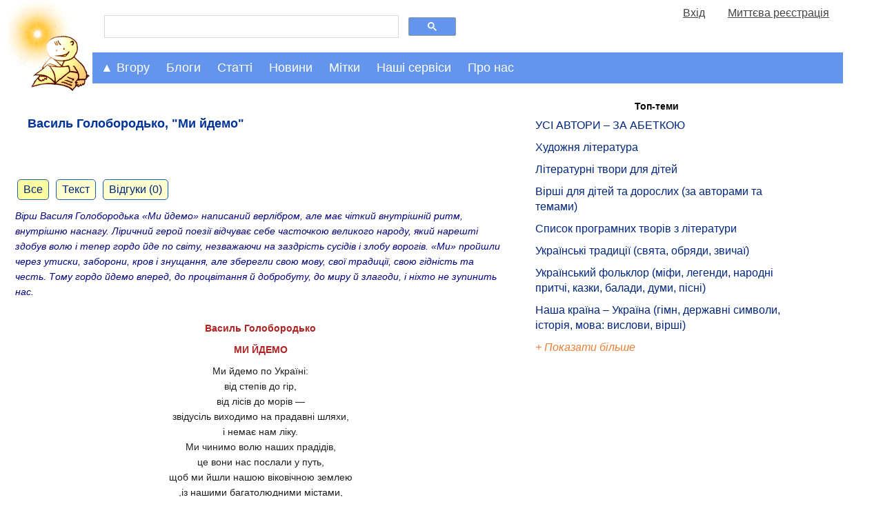

--- FILE ---
content_type: text/html; charset=UTF-8
request_url: https://mala.storinka.org/%D0%B2%D0%B0%D1%81%D0%B8%D0%BB%D1%8C-%D0%B3%D0%BE%D0%BB%D0%BE%D0%B1%D0%BE%D1%80%D0%BE%D0%B4%D1%8C%D0%BA%D0%BE-%D0%BC%D0%B8-%D0%B9%D0%B4%D0%B5%D0%BC%D0%BE.html
body_size: 17308
content:

<!doctype html>
<html>
<head>
<!-- Google tag (gtag.js) -->
<script async src="https://www.googletagmanager.com/gtag/js?id=G-KTTNVX0Y15"></script>
<script>
  window.dataLayer = window.dataLayer || [];
    function gtag(){dataLayer.push(arguments);}
      gtag('js', new Date());

        gtag('config', 'G-KTTNVX0Y15');
</script>
<title>Василь Голобородько, &quot;Ми йдемо&quot; - Мала Сторінка</title>
<meta name="viewport" content="width=device-width, initial-scale=1.0">

<meta name="description" content="Василь Голобородько, &quot;Ми йдемо&quot;">
<meta name="keywords" http-equiv="keywords" content="українська література, Василь Голобородько, Ми йдемо">
<meta property="og:image" content="https://mala.storinka.org/sysuploaded/content/bigpreview/3803.jpg"/>
<meta property="og:site_name" content="Мала Сторінка"/>
<meta property="og:title" content="Василь Голобородько, &quot;Ми йдемо&quot;" />
<meta property="og:url" content="https://mala.storinka.org/%D0%B2%D0%B0%D1%81%D0%B8%D0%BB%D1%8C-%D0%B3%D0%BE%D0%BB%D0%BE%D0%B1%D0%BE%D1%80%D0%BE%D0%B4%D1%8C%D0%BA%D0%BE-%D0%BC%D0%B8-%D0%B9%D0%B4%D0%B5%D0%BC%D0%BE.html" />
<meta property="og:type" content="website" />
<meta property="og:description" content="Вірш Василя Голобородька &laquo;Ми йдемо&raquo; написаний верлібром, але має чіткий внутрішній ритм, внутрішню наснагу. Ліричний герой поезії відчуває себе часточкою великого народу, який нарешті здобув волю і тепер гордо йде по світу, незважаючи на заздрість сусідів і злобу ворогів. &laquo;Ми&raquo; пройшли через утиски, заборони, кров і знущання, але зберегли свою мову, свої традиції, свою гідність та честь." />
<meta property="fb:admins" content="100000288596959" />
<link href="https://mala.storinka.org/css/all_v005.css" rel="stylesheet" type="text/css" media="screen" >

<link rel="alternate" hreflang="uk" href="/%D0%B2%D0%B0%D1%81%D0%B8%D0%BB%D1%8C-%D0%B3%D0%BE%D0%BB%D0%BE%D0%B1%D0%BE%D1%80%D0%BE%D0%B4%D1%8C%D0%BA%D0%BE-%D0%BC%D0%B8-%D0%B9%D0%B4%D0%B5%D0%BC%D0%BE.html" />

<script type="text/javascript">

  var _gaq = _gaq || [];
  _gaq.push(['_setAccount', 'UA-4723205-3']);
  _gaq.push(['_trackPageview']);

  (function() {
    var ga = document.createElement('script'); ga.type = 'text/javascript'; ga.async = true;
    ga.src = ('https:' == document.location.protocol ? 'https://ssl' : 'http://www') + '.google-analytics.com/ga.js';
    var s = document.getElementsByTagName('script')[0]; s.parentNode.insertBefore(ga, s);
  })();

</script>

<script type="text/javascript">
function collapse_block(idx) {
var el=document.getElementById(idx);
if(null!=el){
var style_display = document.getElementById(idx).style.display;
var disp = (style_display == 'none') ? 'block' : 'none';
var el_show=document.getElementById('show_'+idx);var el_hide=document.getElementById('hide_'+idx);
el.style.display = disp;
if(null!=el_show){el_show.style.display = (disp == 'none') ? 'block' : 'none';}
if(null!=el_hide){el_hide.style.display = (disp == 'none') ? 'none' : 'block';}
}
return false;
}
function show_block(idx) {
var el=document.getElementById(idx);
if(null!=el){
//el.style.display = 'block';
}
return false;
}
</script>
</head>
<body>
<div id="topntrwindow" class="ntrwindow_wrapper"></div>
<div id="midntrwindow" class="ntrwindow_wrapper"></div>

<script type="text/javascript">
window.google_analytics_uacct = "UA-4723205-3";
</script>


<div class="logoplustopmenu">

<div class="logo">
<a title="Мала Сторінка" href="https://mala.storinka.org"> </a><a title="Мала Сторінка. На головну" href="https://mala.storinka.org"><img src="https://mala.storinka.org/img/child_v018.jpg" alt="Мала Сторінка" width="100%" /></a>
</div> <!-- end logo -->

<div class="firstrowwrapper">
<div class="menurow50">
<div>
<script>
  (function() {
    var cx = 'partner-pub-4375204270607111:3601mp-jwz4';
    var gcse = document.createElement('script');
    gcse.type = 'text/javascript';
    gcse.async = true;
    gcse.src = 'https://cse.google.com/cse.js?cx=' + cx;
    var s = document.getElementsByTagName('script')[0];
    s.parentNode.insertBefore(gcse, s);
  })();
</script>
<gcse:search></gcse:search>
</div>
</div>
<div class="menurow50" name="fastusrmenudiv" id="fastusrmenudiv"></div>
</div><!-- end firstrowwrapper -->


  <script>
  function menuClick(id_navigation, id_nestednavigation) {
  var x = document.getElementById(id_navigation);
  var y = document.getElementById(id_nestednavigation);
  switch(x.className) {
  case "topnav":
  case "topnav sticky-nav":
    x.className += " responsive";
    y.className += " responsive";
    break;
  case "topnav responsive":
    x.className = "topnav";
    y.className = "topnav-nested";
    break;
  case "topnav sticky-nav responsive":
  case "topnav responsive sticky-nav":
    x.className = "topnav sticky-nav";
    y.className = "topnav-nested";
    break;
  default:
    break;
  };
}
</script>


<div class="topnav" id="topnavigation">
<a href="javascript:void(0);" class="moreicon" onclick="menuClick('topnavigation','articlesnavigation')"><strong>&#9776;</strong></a>


  <div id="dropdowncrumbs" class="dropdown_active">
    <button class="dropbtn" onclick="collapse_block('dropdowncrumbs-content')" onmouseenter="show_block('dropdowncrumbs-content')">&#9650; Вгору</button>
    <div id="dropdowncrumbs-content" class="dropdown-content active">
    <div id="dropdowncrumbs-content-panel" class="dropdown-content-panel">
      
<a class="prosto_text" style="color:#1f1f1f;" href="/">&bull; Головна</a><a class="prosto_text" style="color:#1f1f1f;" href="/ua/articles.html">&bull; Статті для дітей та батьків</a><a class="prosto_text" style="color:#1f1f1f;" href="/%D0%BA%D1%83%D0%BB%D1%8C%D1%82%D1%83%D1%80%D0%B0.html">&bull; Культура та мистецтво</a><a class="prosto_text" style="color:#1f1f1f;" href="/%D1%85%D1%83%D0%B4%D0%BE%D0%B6%D0%BD%D1%8F-%D0%BB%D1%96%D1%82%D0%B5%D1%80%D0%B0%D1%82%D1%83%D1%80%D0%B0-%D0%BC%D0%B8%D1%81%D1%82%D0%B5%D1%86%D1%82%D0%B2%D0%BE-%D1%81%D0%BB%D0%BE%D0%B2%D0%B0.html">&bull; Художня література — мистецтво слова</a><a class="prosto_text" style="color:#1f1f1f;" href="/%D0%BF%D0%BE%D0%B5%D0%B7%D1%96%D1%8F-%D0%B2%D0%B0%D1%81%D0%B8%D0%BB%D1%8F-%D0%B3%D0%BE%D0%BB%D0%BE%D0%B1%D0%BE%D1%80%D0%BE%D0%B4%D1%8C%D0%BA%D0%B0.html">&bull; Поезія Василя Голобородька</a><a class="prosto_text" style="color:#1f1f1f;" href="/%D0%B2%D0%B0%D1%81%D0%B8%D0%BB%D1%8C-%D0%B3%D0%BE%D0%BB%D0%BE%D0%B1%D0%BE%D1%80%D0%BE%D0%B4%D1%8C%D0%BA%D0%BE-%D0%BC%D0%B8-%D0%B9%D0%B4%D0%B5%D0%BC%D0%BE.html">&bull; Василь Голобородько, &quot;Ми йдемо&quot;</a>

    </div> <!--  end dropdown-content-panel -->
    </div> <!--  end dropdown-content -->
  </div> <!-- end dropdowncrumbs -->

  <div id="dropdownblogs" class="dropdown">
    <button class="dropbtn" onclick="collapse_block('dropdownblogs-content')" onmouseenter="show_block('dropdownblogs-content')">Блоги</button>
    <div id="dropdownblogs-content" class="dropdown-content">
    <div class="dropdown-content-panel">
      
<div class="navigation_body">

<a class="prosto_text" style="color:#1f1f1f;" href="/блог-ірини-михалевич.html">Блог майстрині-писанкарки Ірини Михалевич</a>

<a class="prosto_text" style="color:#1f1f1f;" href="/галина-мирослава-оповідки-про-видатних-уродженців-україни.html">&quot;Вони ходили нашою землею і обіймали світ своїм теплом&quot; (оповідки про видатних уродженців України від Галини Мирослави)</a>

<a class="prosto_text" style="color:#1f1f1f;" href="/блог-письменника-володимира-даника.html">Блог письменника Володимира Даника</a>

<a class="prosto_text" style="color:#1f1f1f;" href="/блог-журналістки-катерини-колесник.html">Блог журналістки Катерини Колесник про актуальні події в Україні та світі</a>

<a class="prosto_text" style="color:#1f1f1f;" href="/блог-видавництва-ранок-найцікавіше-та-найактуальніше.html">Блог видавництва &quot;Ранок&quot;: найцікавіше та найактуальніше</a>

<a class="prosto_text" style="color:#1f1f1f;" href="/блог-людмили-федорової-викладачки-літератури-науково-методичні-праці-з-педагогіки-власні-твори.html">Блог викладачки Людмили Федорової</a>

<a class="prosto_text" style="color:#1f1f1f;" href="/біуроки-уроки-майбутнього.html">Біуроки - уроки майбутнього</a>

<a class="prosto_text" style="color:#1f1f1f;" href="/творча-майстерня-викладачки-галини-римар-літературний-блог.html">Творча Майстерня викладачки Галини Римар (літературний блог)</a>

<a class="prosto_text" style="color:#1f1f1f;" href="/блог-письменниці-галини-мирослави-про-мандри.html">Блог письменниці Галини Мирослави про мандри</a>

<a class="prosto_text" style="color:#1f1f1f;" href="/проба-пера-твори-авторів-початківців.html">Проба пера (твори авторів-початківців)</a>

<a class="prosto_text" style="color:#1f1f1f;" href="/блог-ольги-шарко-про-мову.html">Блог Ольги Шарко про мову</a>

<a class="prosto_text" style="color:#1f1f1f;" href="/блог-історико-просвітницького-проекту-бункер.html">&quot;Хто не знає свого минулого, той не вартий майбутнього&quot; – блог історико-просвітницького проекту &quot;Бункер&quot; від Мистецького збіговиська «Delirium»</a>

<a class="prosto_text" style="color:#1f1f1f;" href="/галерея-малої-сторінки.html">Галерея &quot;Малої Сторінки&quot;</a>

<a class="prosto_text" style="color:#1f1f1f;" href="/блог-редакції-малої-сторінки.html">Блог редакції &quot;Малої Сторінки&quot;</a>

</div>

      <div class="block_content_text"><a href="/ua/blogs.html"><span class="leftmenublock_content_text" style="font-style:italic;"> Дивитися всі блоги</span></a></div>
    </div> <!--  end dropdown-content-panel -->
    </div> <!--  end dropdown-content -->
  </div> <!-- end dropdownblogs -->
  <div id="dropdownarticles" class="dropdown">
    <button class="dropbtn" onclick="collapse_block('dropdownarticles-content')" onmouseenter="show_block('dropdownarticles-content')">Статті</button>
    <div id="dropdownarticles-content" class="dropdown-content">
    
<div class="topnav-nested" id="articlesnavigation">
  <div id="dropdown_topthemes" class="dropdown-nested">
    <button  class="dropbtn" onclick="collapse_block('dropdown_topthemes-content')" >Актуальні</button>
    <div id="dropdown_topthemes-content" class="dropdown-content-nested">
      <div class="block_content_text" style="margin-top:10px;"><span class="leftmenublock_content_text"> Вибір редактора:</span></div>
        


<div class="navigation_body">

<div class="leftmenublock_content_text" style="color:#1f1f1f;margin-left:25%;font-weight:bold;">Топ-теми:</div>


<a class="prosto_text" style="color:#1f1f1f;" href="/%D0%BB%D1%96%D1%82%D0%B5%D1%80%D0%B0%D1%82%D1%83%D1%80%D0%B0-%D0%BC%D0%B8%D1%81%D1%82%D0%B5%D1%86%D1%82%D0%B2%D0%BE-%D1%83%D1%81%D1%96-%D0%B0%D0%B2%D1%82%D0%BE%D1%80%D0%B8-%D0%B7%D0%B0-%D0%B0%D0%B1%D0%B5%D1%82%D0%BA%D0%BE%D1%8E.html" title="УСІ АВТОРИ – ЗА АБЕТКОЮ" >УСІ АВТОРИ – ЗА АБЕТКОЮ</a>

<a class="prosto_text" style="color:#1f1f1f;" href="/%D1%85%D1%83%D0%B4%D0%BE%D0%B6%D0%BD%D1%8F-%D0%BB%D1%96%D1%82%D0%B5%D1%80%D0%B0%D1%82%D1%83%D1%80%D0%B0-%D0%BC%D0%B8%D1%81%D1%82%D0%B5%D1%86%D1%82%D0%B2%D0%BE-%D1%81%D0%BB%D0%BE%D0%B2%D0%B0.html" title="Художня література" >Художня література</a>

<a class="prosto_text" style="color:#1f1f1f;" href="/%D0%BB%D1%96%D1%82%D0%B5%D1%80%D0%B0%D1%82%D1%83%D1%80%D0%BD%D1%96-%D1%82%D0%B2%D0%BE%D1%80%D0%B8-%D0%B4%D0%BB%D1%8F-%D0%B4%D1%96%D1%82%D0%B5%D0%B9.html" title="Літературні твори для дітей" >Літературні твори для дітей</a>

<a class="prosto_text" style="color:#1f1f1f;" href="/%D0%B4%D0%B8%D1%82%D1%8F%D1%87%D1%96-%D0%B2%D1%96%D1%80%D1%88%D1%96-%D1%80%D1%96%D0%B7%D0%BD%D1%96-%D0%B7%D0%B1%D1%96%D1%80%D0%BA%D0%B8.html" title="Вірші для дітей та дорослих (за авторами та темами)" >Вірші для дітей та дорослих (за авторами та темами)</a>

<a class="prosto_text" style="color:#1f1f1f;" href="/%D1%81%D0%BF%D0%B8%D1%81%D0%BE%D0%BA-%D0%BF%D1%80%D0%BE%D0%B3%D1%80%D0%B0%D0%BC%D0%BD%D0%B8%D1%85-%D1%82%D0%B2%D0%BE%D1%80%D1%96%D0%B2-%D0%B7-%D0%BB%D1%96%D1%82%D0%B5%D1%80%D0%B0%D1%82%D1%83%D1%80%D0%B8-2-11-%D0%BA%D0%BB%D0%B0%D1%81%D0%B8-%D1%87%D0%B8%D1%82%D0%B0%D0%BD%D0%BD%D1%8F-%D0%B2%D0%BB%D1%96%D1%82%D0%BA%D1%83.html" title="Список програмних творів з літератури" >Список програмних творів з літератури</a>

<a class="prosto_text" style="color:#1f1f1f;" href="/%D1%83%D0%BA%D1%80%D0%B0%D1%97%D0%BD%D1%81%D1%8C%D0%BA%D1%96-%D0%BD%D0%B0%D1%80%D0%BE%D0%B4%D0%BD%D1%96-%D1%82%D1%80%D0%B0%D0%B4%D0%B8%D1%86%D1%96%D1%97-%D1%81%D0%B2%D1%8F%D1%82%D0%B0-%D1%83%D0%BA%D1%80%D0%B0%D1%97%D0%BD%D1%81%D1%8C%D0%BA%D0%BE%D0%B3%D0%BE-%D0%BD%D0%B0%D1%80%D0%BE%D0%B4%D1%83.html" title="Українські традиції (свята, обряди, звичаї)" >Українські традиції (свята, обряди, звичаї)</a>

<a class="prosto_text" style="color:#1f1f1f;" href="/%D1%84%D0%BE%D0%BB%D1%8C%D0%BA%D0%BB%D0%BE%D1%80-%D0%BD%D0%B0%D1%80%D0%BE%D0%B4%D0%BD%D0%B0-%D0%BC%D1%83%D0%B4%D1%80%D1%96%D1%81%D1%82%D1%8C.html" title="Український фольклор (міфи, легенди, народні притчі, казки, балади, думи, пісні)" >Український фольклор (міфи, легенди, народні притчі, казки, балади, думи, пісні)</a>

<a class="prosto_text" style="color:#1f1f1f;" href="/%D0%BD%D0%B0%D1%88%D0%B0-%D0%BA%D1%80%D0%B0%D1%97%D0%BD%D0%B0-%D1%83%D0%BA%D1%80%D0%B0%D1%97%D0%BD%D0%B0-%D0%B3%D1%96%D0%BC%D0%BD-%D1%80%D1%96%D0%B4%D0%BD%D0%B0-%D0%BC%D0%BE%D0%B2%D0%B0-%D0%B4%D0%B5%D1%80%D0%B6%D0%B0%D0%B2%D0%BD%D1%96-%D1%81%D0%B8%D0%BC%D0%B2%D0%BE%D0%BB%D0%B8-%D1%96%D1%81%D1%82%D0%BE%D1%80%D1%96%D1%8F-%D0%BA%D1%83%D0%BB%D1%8C%D1%82%D1%83%D1%80%D0%B0.html" title="Наша країна – Україна (гімн, державні символи, історія, мова: вислови, вірші)" >Наша країна – Україна (гімн, державні символи, історія, мова: вислови, вірші)</a>


<div class="block_content_text"><div id="show_restofmenus0" style="display:block;"><a href="#tab_menus0" onclick="collapse_block('restofmenus0');return false;"><span class="leftmenublock_content_text" style="font-style:italic;">+ Показати більше</span></a></div></div>
<div class="block_content_text"><div id="hide_restofmenus0" style="display:none;"><a href="#tab_menus0" onclick="collapse_block('restofmenus0');return false;"><span class="leftmenublock_content_text" style="font-style:italic;">- Показати менше</span></a></div></div>
<div id="restofmenus0" style="display:none">

<a class="prosto_text" style="color:#1f1f1f;" href="" title="" ></a>

<a class="prosto_text" style="color:#1f1f1f;" href="" title="" ></a>

<a class="prosto_text" style="color:#1f1f1f;" href="/%D0%B2%D0%B0%D1%81%D0%B8%D0%BB%D1%8C-%D1%81%D1%83%D1%85%D0%BE%D0%BC%D0%BB%D0%B8%D0%BD%D1%81%D1%8C%D0%BA%D0%B8%D0%B9-%D1%82%D0%B2%D0%BE%D1%80%D0%B8-%D0%B4%D0%BB%D1%8F-%D0%B4%D1%96%D1%82%D0%B5%D0%B9.html" title="Василь Сухомлинський. Оповідання та казки. " >Василь Сухомлинський. Оповідання та казки. </a>

<a class="prosto_text" style="color:#1f1f1f;" href="/%D0%B2%D0%B0%D1%81%D0%B8%D0%BB%D1%8C-%D1%81%D1%83%D1%85%D0%BE%D0%BC%D0%BB%D0%B8%D0%BD%D1%81%D1%8C%D0%BA%D0%B8%D0%B9-%D1%81%D1%82%D0%BE-%D0%BF%D0%BE%D1%80%D0%B0%D0%B4-%D1%83%D1%87%D0%B8%D1%82%D0%B5%D0%BB%D0%B5%D0%B2%D1%96.html" title="Василь Сухомлинський. Сто порад учителеві" >Василь Сухомлинський. Сто порад учителеві</a>

<a class="prosto_text" style="color:#1f1f1f;" href="/%D1%81%D0%B5%D1%80%D1%86%D0%B5-%D0%B2%D1%96%D0%B4%D0%B4%D0%B0%D1%8E-%D0%B4%D1%96%D1%82%D1%8F%D0%BC-%D0%B2%D0%B0%D1%81%D0%B8%D0%BB%D1%8C-%D1%81%D1%83%D1%85%D0%BE%D0%BC%D0%BB%D0%B8%D0%BD%D1%81%D1%8C%D0%BA%D0%B8%D0%B9-%D1%87%D0%B8%D1%82%D0%B0%D1%82%D0%B8-%D0%B7%D0%B0%D0%B2%D0%B0%D0%BD%D1%82%D0%B0%D0%B6%D0%B8%D1%82%D0%B8.html" title="Василь Сухомлинський. Серце віддаю дітям" >Василь Сухомлинський. Серце віддаю дітям</a>

<a class="prosto_text" style="color:#1f1f1f;" href="/%D0%BF%D0%B5%D0%B4%D0%B0%D0%B3%D0%BE%D0%B3%D1%96%D0%BA%D0%B0.html" title="Педагогіка" >Педагогіка</a>

<a class="prosto_text" style="color:#1f1f1f;" href="/%D0%BB%D1%96%D1%82%D0%B5%D1%80%D0%B0%D1%82%D1%83%D1%80%D0%BD%D0%B8%D0%B9-%D0%BA%D0%B0%D0%BB%D0%B5%D0%BD%D0%B4%D0%B0%D1%80.html" title="" ></a>

<a class="prosto_text" style="color:#1f1f1f;" href="" title="" ></a>

<a class="prosto_text" style="color:#1f1f1f;" href="" title="" ></a>

<a class="prosto_text" style="color:#1f1f1f;" href="/%D0%BA%D0%BD%D0%B8%D0%B6%D0%BA%D0%BE%D0%B2%D0%B8%D0%B9-%D0%BE%D0%B3%D0%BB%D1%8F%D0%B4.html" title="Книжковий огляд" >Книжковий огляд</a>

<a class="prosto_text" style="color:#1f1f1f;" href="/%D1%80%D0%BE%D0%BC%D0%B0%D0%BD%D0%B8-%D0%B4%D0%BB%D1%8F-%D0%B4%D1%96%D1%82%D0%B5%D0%B9.html" title="Романи для дітей" >Романи для дітей</a>

<a class="prosto_text" style="color:#1f1f1f;" href="/%D0%BF%D0%BE%D0%B2%D1%96%D1%81%D1%82%D1%96-%D0%B4%D0%BB%D1%8F-%D0%B4%D1%96%D1%82%D0%B5%D0%B9-%D1%87%D0%B8%D1%82%D0%B0%D1%82%D0%B8-%D0%B7%D0%B0%D0%B2%D0%B0%D0%BD%D1%82%D0%B0%D0%B6%D0%B8%D1%82%D0%B8.html" title="Повісті для дітей " >Повісті для дітей </a>

<a class="prosto_text" style="color:#1f1f1f;" href="/%D0%B4%D1%80%D0%B0%D0%BC%D0%B0%D1%82%D0%B8%D1%87%D0%BD%D1%96-%D1%82%D0%B2%D0%BE%D1%80%D0%B8-%D0%BF%27%D1%94%D1%81%D0%B8-%D1%96%D0%BD%D1%81%D1%86%D0%B5%D0%BD%D1%96%D0%B2%D0%BA%D0%B8-%D1%81%D1%86%D0%B5%D0%BD%D1%96%D1%87%D0%BD%D1%96-%D0%BA%D0%B0%D1%80%D1%82%D0%B8%D0%BD%D0%B8-%D0%BC%D1%96%D0%B7%D0%B0%D0%BD%D1%81%D1%86%D0%B5%D0%BD%D0%B8.html" title="Драматичні твори " >Драматичні твори </a>

<a class="prosto_text" style="color:#1f1f1f;" href="/%D1%83%D0%BA%D1%80%D0%B0%D1%97%D0%BD%D1%81%D1%8C%D0%BA%D1%96-%D0%BE%D0%BF%D0%BE%D0%B2%D1%96%D0%B4%D0%B0%D0%BD%D0%BD%D1%8F-%D0%B4%D0%BB%D1%8F-%D0%B4%D1%96%D1%82%D0%B5%D0%B9.html" title="Оповідання для дітей" >Оповідання для дітей</a>

<a class="prosto_text" style="color:#1f1f1f;" href="/%D1%83%D0%BA%D1%80%D0%B0%D1%97%D0%BD%D1%81%D1%8C%D0%BA%D1%96-%D0%BA%D0%B0%D0%B7%D0%BA%D0%B8-%D0%B4%D0%BB%D1%8F-%D0%B4%D1%96%D1%82%D0%B5%D0%B9.html" title="Українські казки для дітей" >Українські казки для дітей</a>

<a class="prosto_text" style="color:#1f1f1f;" href="/%D0%BA%D0%B0%D0%B7%D0%BA%D0%B8-%D0%BA%D0%BE%D0%BB%D0%B8-%D1%89%D0%B5-%D0%B7%D0%B2%D1%96%D1%80%D1%96-%D0%B3%D0%BE%D0%B2%D0%BE%D1%80%D0%B8%D0%BB%D0%B8-%D1%96%D0%B2%D0%B0%D0%BD-%D1%84%D1%80%D0%B0%D0%BD%D0%BA%D0%BE-%D1%87%D0%B8%D1%82%D0%B0%D1%82%D0%B8-%D1%81%D0%BB%D1%83%D1%85%D0%B0%D1%82%D0%B8-%D0%B2%D1%96%D0%B4%D0%B5%D0%BE.html" title="Коли ще звірі говорили (казки Івана Франка)" >Коли ще звірі говорили (казки Івана Франка)</a>

<a class="prosto_text" style="color:#1f1f1f;" href="/%D0%BA%D0%B0%D0%B7%D0%BA%D0%B8-%D1%80%D1%96%D0%B7%D0%BD%D0%B8%D1%85-%D0%BA%D1%80%D0%B0%D1%97%D0%BD-%D1%81%D0%B2%D1%96%D1%82%D1%83-%D0%B4%D0%BB%D1%8F-%D0%B4%D1%96%D1%82%D0%B5%D0%B9.html" title="Казки різних країн світу" >Казки різних країн світу</a>

<a class="prosto_text" style="color:#1f1f1f;" href="" title="" ></a>

<a class="prosto_text" style="color:#1f1f1f;" href="/%D0%B3%D1%83%D0%BC%D0%BE%D1%80%D0%B5%D1%81%D0%BA%D0%B8-%D1%81%D0%BC%D1%96%D1%88%D0%B8%D0%BD%D0%BA%D0%B8-%D0%B6%D0%B0%D1%80%D1%82%D1%96%D0%B2%D0%BB%D0%B8%D0%B2%D1%96-%D0%B2%D1%96%D1%80%D1%88%D1%96-%D0%B3%D1%83%D0%BC%D0%BE%D1%80-%D0%B4%D0%BB%D1%8F-%D0%B4%D1%96%D1%82%D0%B5%D0%B9.html" title="Гуморески, смішинки, жартівливі вірші" >Гуморески, смішинки, жартівливі вірші</a>

<a class="prosto_text" style="color:#1f1f1f;" href="/%D0%B2%D1%96%D1%80%D1%88%D1%96-%D1%82%D0%B0-%D0%BE%D0%BF%D0%BE%D0%B2%D1%96%D0%B4%D0%B0%D0%BD%D0%BD%D1%8F-%D0%BF%D1%80%D0%BE-%D0%B0%D0%B1%D0%B5%D1%82%D0%BA%D1%83-%D1%96-%D0%BB%D1%96%D1%82%D0%B5%D1%80%D0%B8-%D0%B0%D0%B1%D0%B5%D1%82%D0%BA%D0%B8-%D0%B2-%D0%BA%D0%B0%D1%80%D1%82%D0%B8%D0%BD%D0%BA%D0%B0%D1%85.html" title="Ілюстровані абетки" >Ілюстровані абетки</a>

<a class="prosto_text" style="color:#1f1f1f;" href="/%D0%B1%D0%B0%D0%B9%D0%BA%D0%B8-%D0%B4%D0%BB%D1%8F-%D0%B4%D1%96%D1%82%D0%B5%D0%B9.html" title="Байки для дітей" >Байки для дітей</a>

<a class="prosto_text" style="color:#1f1f1f;" href="" title="" ></a>

<a class="prosto_text" style="color:#1f1f1f;" href="/%D1%83%D1%81%D0%BD%D0%B0-%D0%BD%D0%B0%D1%80%D0%BE%D0%B4%D0%BD%D0%B0-%D1%82%D0%B2%D0%BE%D1%80%D1%87%D1%96%D1%81%D1%82%D1%8C-%D1%83%D0%BA%D1%80%D0%B0%D1%97%D0%BD%D1%81%D1%8C%D0%BA%D1%96-%D0%BF%D1%96%D1%81%D0%BD%D1%96.html" title="Українські пісні" >Українські пісні</a>

<a class="prosto_text" style="color:#1f1f1f;" href="/%D0%BD%D0%B0%D1%80%D0%BE%D0%B4%D0%BD%D1%96-%D0%BF%D1%80%D0%B8%D1%82%D1%87%D1%96.html" title="Народні притчі" >Народні притчі</a>

<a class="prosto_text" style="color:#1f1f1f;" href="/%D0%BC%D1%96%D1%84%D0%B8-%D1%82%D0%B0-%D0%BB%D0%B5%D0%B3%D0%B5%D0%BD%D0%B4%D0%B8.html" title="Міфи та легенди" >Міфи та легенди</a>

<a class="prosto_text" style="color:#1f1f1f;" href="/%D0%BF%D1%80%D0%B8%D1%81%D0%BB%D1%96%D0%B2%27%D1%8F-%D0%BF%D1%80%D0%B8%D0%BA%D0%B0%D0%B7%D0%BA%D0%B8.html" title="Прислів'я та приказки" >Прислів'я та приказки</a>

<a class="prosto_text" style="color:#1f1f1f;" href="/%D0%B7%D0%B0%D0%BA%D0%BB%D0%B8%D1%87%D0%BA%D0%B8-%D1%82%D0%B0-%D0%BF%D1%80%D0%B8%D0%BC%D0%BE%D0%B2%D0%BA%D0%B8-%D0%B2%D0%B5%D0%BB%D0%B8%D0%BA%D0%B0-%D0%B4%D0%BE%D0%B1%D1%96%D1%80%D0%BA%D0%B0-%D0%B7-%D0%BA%D0%BD%D0%B8%D0%B3%D0%B8-%D0%B4%D0%B8%D1%82%D1%8F%D1%87%D0%B8%D0%B9-%D1%84%D0%BE%D0%BB%D1%8C%D0%BA%D0%BB%D0%BE%D1%80.html" title="Заклички та примовки" >Заклички та примовки</a>

<a class="prosto_text" style="color:#1f1f1f;" href="/%D1%83%D0%BA%D1%80%D0%B0%D1%97%D0%BD%D1%81%D1%8C%D0%BA%D1%96-%D1%81%D0%BA%D0%BE%D1%80%D0%BE%D0%BC%D0%BE%D0%B2%D0%BA%D0%B8.html" title="Скоромовки" >Скоромовки</a>

<a class="prosto_text" style="color:#1f1f1f;" href="/%D0%B7%D0%B0%D0%B1%D0%B0%D0%B2%D0%BB%D1%8F%D0%BD%D0%BA%D0%B8-%D1%82%D0%B0-%D0%BF%D0%BE%D1%82%D1%96%D1%88%D0%BA%D0%B8-%D0%B4%D0%BB%D1%8F-%D0%BC%D0%B0%D0%BB%D1%8F%D1%82.html" title="Забавлянки та потішки" >Забавлянки та потішки</a>

<a class="prosto_text" style="color:#1f1f1f;" href="/%D0%BA%D0%BE%D0%BB%D0%B8%D1%81%D0%BA%D0%BE%D0%B2%D1%96-%D0%B2%D1%96%D0%B4%D0%B5%D0%BE-%D0%BE%D0%BD%D0%BB%D0%B0%D0%B9%D0%BD-%D1%82%D0%B5%D0%BA%D1%81%D1%82%D0%B8-%D0%BD%D0%BE%D1%82%D0%B8.html" title="Колискові" >Колискові</a>

<a class="prosto_text" style="color:#1f1f1f;" href="/%D0%BB%D1%96%D1%87%D0%B8%D0%BB%D0%BA%D0%B8-%D0%B6%D0%BC%D1%83%D1%80%D0%B8%D0%BB%D0%BA%D0%B8-%D0%B4%D0%BB%D1%8F-%D0%B4%D1%96%D1%82%D0%B5%D0%B9.html" title="Лічилки та жмурилки" >Лічилки та жмурилки</a>

<a class="prosto_text" style="color:#1f1f1f;" href="/%D0%B7%D0%B0%D0%B3%D0%B0%D0%B4%D0%BA%D0%B8-%D1%80%D1%96%D0%B7%D0%BD%D1%96-%D0%B7%D0%B1%D1%96%D1%80%D0%BA%D0%B8.html" title="Загадки" >Загадки</a>

<a class="prosto_text" style="color:#1f1f1f;" href="/%D0%B7%D0%B1%D1%96%D1%80%D0%BA%D0%B8-%D1%80%D1%96%D0%B7%D0%BD%D0%B8%D1%85-%D0%BC%D0%B8%D1%80%D0%B8%D0%BB%D0%BE%D0%BA.html" title="Мирилки" >Мирилки</a>

<a class="prosto_text" style="color:#1f1f1f;" href="/%D0%B4%D0%B8%D1%82%D1%8F%D1%87%D1%96-%D0%B4%D1%80%D0%B0%D0%B6%D0%BD%D0%B8%D0%BB%D0%BA%D0%B8.html" title="Дражнилки" >Дражнилки</a>

<a class="prosto_text" style="color:#1f1f1f;" href="/%D0%BF%D1%80%D0%BE%D0%B1%D0%B0-%D0%BF%D0%B5%D1%80%D0%B0-%D1%82%D0%B2%D0%BE%D1%80%D0%B8-%D0%B0%D0%B2%D1%82%D0%BE%D1%80%D1%96%D0%B2-%D0%BF%D0%BE%D1%87%D0%B0%D1%82%D0%BA%D1%96%D0%B2%D1%86%D1%96%D0%B2.html" title="Проба пера (твори авторів-початківців)" >Проба пера (твори авторів-початківців)</a>

<a class="prosto_text" style="color:#1f1f1f;" href="/%D0%BC%D1%83%D0%BB%D1%8C%D1%82%D1%84%D1%96%D0%BB%D1%8C%D0%BC%D0%B8-%D0%BE%D0%BD%D0%BB%D0%B0%D0%B9%D0%BD.html" title="Мультфільми українською" >Мультфільми українською</a>

<a class="prosto_text" style="color:#1f1f1f;" href="" title="" ></a>

<a class="prosto_text" style="color:#1f1f1f;" href="/%D0%BD%D0%B5%D0%B7%D0%B2%D0%B8%D1%87%D0%BD%D0%B5-%D1%82%D0%B0-%D0%BE%D1%80%D0%B8%D0%B3%D1%96%D0%BD%D0%B0%D0%BB%D1%8C%D0%BD%D0%B5-%D1%86%D1%96%D0%BA%D0%B0%D0%B2%D0%B8%D0%BD%D0%BA%D0%B8-%D0%BA%D1%83%D0%BB%D1%8C%D1%82%D1%83%D1%80%D0%B8.html" title="Цікавинки про різне" >Цікавинки про різне</a>

<a class="prosto_text" style="color:#1f1f1f;" href="/%D1%96%D0%B3%D1%80%D0%B0%D1%88%D0%BA%D0%B8-%D0%B4%D0%BB%D1%8F-%D0%B4%D1%96%D1%82%D0%B5%D0%B9.html" title="Іграшки для дітей" >Іграшки для дітей</a>

<a class="prosto_text" style="color:#1f1f1f;" href="/%D0%BF%D0%B0%D0%BB%D1%8C%D1%87%D0%B8%D0%BA%D0%BE%D0%B2%D1%96-%D1%96%D0%B3%D1%80%D0%B8-%D0%B4%D0%BB%D1%8F-%D0%B4%D1%96%D1%82%D0%B5%D0%B9-%D1%87%D0%B8%D1%82%D0%B0%D1%82%D0%B8-%D0%B4%D0%B8%D0%B2%D0%B8%D1%82%D0%B8%D1%81%D1%8C-%D0%B2%D1%96%D0%B4%D0%B5%D0%BE.html" title="Пальчикові ігри для дітей" >Пальчикові ігри для дітей</a>

<a class="prosto_text" style="color:#1f1f1f;" href="/%D0%BD%D0%B0%D1%80%D0%BE%D0%B4%D0%BD%D1%96-%D1%96%D0%B3%D1%80%D0%B8-%D0%B4%D0%BB%D1%8F-%D0%B4%D1%96%D1%82%D0%B5%D0%B9.html" title="Ігри для дітей" >Ігри для дітей</a>

<a class="prosto_text" style="color:#1f1f1f;" href="/%D0%B2%D1%87%D0%B8%D0%BC%D0%BE-%D0%BC%D0%BE%D0%B2%D0%B8.html" title="Вчимо мови!" >Вчимо мови!</a>

<a class="prosto_text" style="color:#1f1f1f;" href="/%D0%B2%D0%B8%D0%B4%D0%B0%D1%82%D0%BD%D1%96-%D0%BD%D0%B0%D1%83%D0%BA%D0%BE%D0%B2%D1%86%D1%96-%D1%83%D0%BA%D1%80%D0%B0%D1%97%D0%BD%D0%B8.html" title="Видатні науковці України" >Видатні науковці України</a>

<a class="prosto_text" style="color:#1f1f1f;" href="/%D1%8F%D0%BA-%D0%BD%D0%B0%D0%B2%D1%87%D0%B8%D1%82%D0%B8%D1%81%D1%8F-%D0%BF%D1%80%D0%BE%D0%B3%D1%80%D0%B0%D0%BC%D1%83%D0%B2%D0%B0%D1%82%D0%B8-%D0%B3%D0%BE%D0%B4%D0%B8%D0%BD%D0%B0-%D0%BA%D0%BE%D0%B4%D1%83-%D0%B7-%D0%BC%D0%B0%D0%B9%D0%BD%D0%BA%D1%80%D0%B0%D1%84%D1%82.html" title="Ази програмування для дітей" >Ази програмування для дітей</a>

<a class="prosto_text" style="color:#1f1f1f;" href="" title="" ></a>

<a class="prosto_text" style="color:#1f1f1f;" href="/%D0%BC%D1%83%D0%B7%D0%B8%D0%BA%D0%B0-%D1%81%D1%82%D0%B0%D1%82%D1%82%D1%96-%D0%BF%D1%96%D1%81%D0%BD%D1%96-%D1%82%D0%B5%D0%BA%D1%81%D1%82%D0%B8-%D0%BD%D0%BE%D1%82%D0%B8-%D0%B2%D1%96%D0%B4%D0%B5%D0%BE.html" title="Музика" >Музика</a>

<a class="prosto_text" style="color:#1f1f1f;" href="/%D0%BA%D0%B0%D0%BB%D0%B5%D0%BD%D0%B4%D0%B0%D1%80-%D0%BF%D0%BE%D0%B4%D1%96%D0%B9-%D1%82%D0%B0-%D1%81%D0%B2%D1%8F%D1%82-%D0%B2-%D1%83%D0%BA%D1%80%D0%B0%D1%97%D0%BD%D1%96-%D1%82%D0%B0-%D1%81%D0%B2%D1%96%D1%82%D1%96.html" title="Календар подій та свят в Україні та світі" >Календар подій та свят в Україні та світі</a>

<a class="prosto_text" style="color:#1f1f1f;" href="/%D1%80%D1%83%D0%BA%D0%BE%D0%B4%D1%96%D0%BB%D0%BB%D1%8F-%D1%80%D0%BE%D0%B1%D0%B8%D0%BC%D0%BE-%D1%81%D0%B0%D0%BC%D1%96.html" title="Рукоділля (робимо самі)" >Рукоділля (робимо самі)</a>

</div> <!-- restofmenus0 -->

</div><!--end navigation_body-->


    </div>
  </div> <!-- end dropdown_topthemes -->
  <div id="dropdown_article_sections" class="dropdown-nested">
    <button class="dropbtn" onclick="collapse_block('dropdown_rootthemes-content')">Статті за розділами</button>
    <div id="dropdown_rootthemes-content" class="dropdown-content-nested">
      <div class="block_content_text" style="margin-top:10px;"><span class="leftmenublock_content_text"> Головні теми:</span></div>
      
<div class="navigation_body">

<a class="prosto_text" style="color:#1f1f1f;"  href="/%D0%B4%D0%B8%D1%82%D1%8F%D1%87%D0%B0-%D1%82%D0%B2%D0%BE%D1%80%D1%87%D1%96%D1%81%D1%82%D1%8C.html">Дитяча творчість</a>

<a class="prosto_text" style="color:#1f1f1f;"  href="/%D0%B7%D0%B4%D0%BE%D1%80%D0%BE%D0%B2%27%D1%8F-%D0%B4%D1%96%D1%82%D0%B5%D0%B9-%D1%82%D0%B0-%D0%B1%D0%B0%D1%82%D1%8C%D0%BA%D1%96%D0%B2.html">Здоров'я</a>

<a class="prosto_text" style="color:#1f1f1f;"  href="/%D0%BD%D0%B0%D1%83%D0%BA%D0%B0-%D1%82%D0%B0-%D1%82%D0%B5%D1%85%D0%BD%D0%BE%D0%BB%D0%BE%D0%B3%D1%96%D1%97.html">Наука та технології</a>

<a class="prosto_text" style="color:#1f1f1f;"  href="/%D0%BA%D1%83%D0%BB%D1%8C%D1%82%D1%83%D1%80%D0%B0.html">Культура та мистецтво</a>

<a class="prosto_text" style="color:#1f1f1f;"  href="/%D0%BE%D1%81%D0%B2%D1%96%D1%82%D0%B0.html">Освіта</a>

<a class="prosto_text" style="color:#1f1f1f;"  href="/%D0%B4%D1%96%D1%82%D1%8F%D0%BC.html">Дітям</a>

<a class="prosto_text" style="color:#1f1f1f;"  href="/%D0%BB%D1%96%D1%82%D0%B5%D1%80%D0%B0%D1%82%D1%83%D1%80%D0%B0-%D0%BC%D0%B8%D1%81%D1%82%D0%B5%D1%86%D1%82%D0%B2%D0%BE-%D1%83%D1%81%D1%96-%D0%B0%D0%B2%D1%82%D0%BE%D1%80%D0%B8-%D0%B7%D0%B0-%D0%B0%D0%B1%D0%B5%D1%82%D0%BA%D0%BE%D1%8E.html">Література та мистецтво на порталі &quot;Мала Сторінка&quot;. Усі автори – за абеткою</a>

<a class="prosto_text" style="color:#1f1f1f;"  href="/%D1%81%D0%BF%D0%B8%D1%81%D0%BE%D0%BA-%D0%BF%D1%80%D0%BE%D0%B3%D1%80%D0%B0%D0%BC%D0%BD%D0%B8%D1%85-%D1%82%D0%B2%D0%BE%D1%80%D1%96%D0%B2-%D0%B7-%D0%BB%D1%96%D1%82%D0%B5%D1%80%D0%B0%D1%82%D1%83%D1%80%D0%B8-2-11-%D0%BA%D0%BB%D0%B0%D1%81%D0%B8-%D1%87%D0%B8%D1%82%D0%B0%D0%BD%D0%BD%D1%8F-%D0%B2%D0%BB%D1%96%D1%82%D0%BA%D1%83.html">Список рекомендованих творів з літератури (2 – 11 класи). Читаймо влітку на &quot;Малій Сторінці&quot;</a>

<a class="prosto_text" style="color:#1f1f1f;"  href="/%D0%B1%D0%BB%D0%BE%D0%B3-%D1%80%D0%B5%D0%B4%D0%B0%D0%BA%D1%86%D1%96%D1%97-%D0%BC%D0%B0%D0%BB%D0%BE%D1%97-%D1%81%D1%82%D0%BE%D1%80%D1%96%D0%BD%D0%BA%D0%B8.html">Блог редакції &quot;Малої Сторінки&quot;</a>

</div><!-- end navigation_body-->

<div class="navigation_body">

</div><!-- end navigation_body-->

      <div class="block_content_text" ><a href="/ua/articles/by_sections"><span class="leftmenublock_content_text" style="font-style:italic;"> Дивитися всі статті</span></a></div>
    </div>
  </div> <!-- end dropdown_article_sections -->
  <div id="dropdown_article_updates" class="dropdown-nested">
    <button class="dropbtn" onclick="collapse_block('dropdown_lastthemes-content')">Останні додані</button>
    <div id="dropdown_lastthemes-content" class="dropdown-content-nested">
      <div class="block_content_text" style="margin-top:10px;"><span class="leftmenublock_content_text"> Нові статті:</span></div>
      
<div class="navigation_body">

<a class="prosto_text" style="color:#1f1f1f;" href="/%D0%BD%D0%B0%D1%82%D0%B0%D0%BB%D1%96%D1%8F-%D0%B3%D1%80%D0%B5%D0%B3%D1%83%D0%BB%D1%8C-%D1%84%D1%96%D0%BB%D0%BE%D1%81%D0%BE%D1%84%D1%81%D1%8C%D0%BA%D0%B0-%D0%BB%D1%96%D1%80%D0%B8%D0%BA%D0%B0.html">Про щастя та долю, про віру та мрії, про добро і зло — збірка філософської лірики від Наталії Грегуль</a>

<a class="prosto_text" style="color:#1f1f1f;" href="/%D0%BC%D0%B0%D1%80%D1%96%D1%8F-%D0%B4%D0%B5%D0%BC%27%D1%8F%D0%BD%D1%8E%D0%BA-%D0%BF%D1%80%D0%BE-%D1%87%D0%B5%D1%80%D0%B2%D0%BE%D0%BD%D0%B8%D1%85-%D0%B4%D0%B7%D0%B2%D1%96%D0%BD%D0%BE%D1%87%D0%BA%D1%96%D0%B2-%D0%BD%D0%BE%D0%B2%D0%BE%D1%80%D1%96%D1%87%D0%BD%D0%B0-%D0%BA%D0%B0%D0%B7%D0%BA%D0%B0.html">Марія Дем'янюк. «Про червоних дзвіночків» (новорічна казка)</a>

<a class="prosto_text" style="color:#1f1f1f;" href="/%D1%8E%D1%80%D1%96%D0%B9-%D0%B3%D1%83%D0%BD%D0%B4%D0%B0%D1%80%D0%B5%D0%B2-%D1%81%D1%96%D0%BC-%D1%87%D1%83%D0%B4%D0%B5%D1%81-%D1%8E%D0%B2%D1%96%D0%BB%D1%8F%D1%80%D0%B0-%D0%B5%D1%81%D0%B5%D1%97.html">Юрій Гундарев. «Сім чудес ювіляра». Есеї</a>

<a class="prosto_text" style="color:#1f1f1f;" href="/kurama-carroll%27s-alice-and-the-war-in-ukraine-poems.html">Kurama (Japan). «My Little Alice and... the War in Ukraine» (poems)</a>

<a class="prosto_text" style="color:#1f1f1f;" href="/%D0%B3%D0%B0%D0%BB%D0%B8%D0%BD%D0%B0-%D0%BC%D0%B8%D1%80%D0%BE%D1%81%D0%BB%D0%B0%D0%B2%D0%B0-%D0%BD%D0%B0-%D1%89%D0%B0%D1%81%D1%82%D1%8F-%D0%BE%D0%BF%D0%BE%D0%B2%D1%96%D0%B4%D0%B0%D0%BD%D0%BD%D1%8F-%D0%B4%D1%96%D1%82%D0%BA%D0%B0%D0%BC.html">Галина Мирослава. «На щастя» (оповідання)</a>

<a class="prosto_text" style="color:#1f1f1f;" href="/%D1%82%D0%B5%D1%82%D1%8F%D0%BD%D0%B0-%D0%BF%D1%80%D0%BE%D0%BA%D0%BE%D1%84-%D1%94%D0%B2%D0%B0-%D1%87%D0%B8%D1%81%D1%82%D0%BE%D0%BC%D0%BE%D0%B2%D0%BA%D0%B8.html">Тетяна Прокоф’єва. Чистомовки</a>

<a class="prosto_text" style="color:#1f1f1f;" href="/%D1%82%D0%B5%D1%82%D1%8F%D0%BD%D0%B0-%D0%BF%D1%80%D0%BE%D0%BA%D0%BE%D1%84-%D1%94%D0%B2%D0%B0-%D0%B7%D0%B0%D0%B3%D0%B0%D0%B4%D0%BA%D0%B8-%D0%BF%D1%80%D0%BE-%D1%82%D0%B2%D0%B0%D1%80%D0%B8%D0%BD.html">Тетяна Прокоф’єва. Загадки про тварин</a>

<a class="prosto_text" style="color:#1f1f1f;" href="/%D0%BE%D0%BB%D1%8C%D0%B3%D0%B0-%D0%B7%D1%83%D0%B1%D0%B5%D1%80-%D0%BA%D0%B0%D0%B7%D0%BA%D0%B0-%D1%8F%D0%BA-%D0%B7%D0%B2%D1%96%D1%80%D1%8F%D1%82%D0%B0-%D0%B7%D0%B8%D0%BC%D1%83-%D0%B7%D1%83%D1%81%D1%82%D1%80%D1%96%D1%87%D0%B0%D0%BB%D0%B8.html">Ольга Зубер. Казка «Як звірята зиму зустрічали»</a>

</div>

      <div class="block_content_text" ><a href="/ua/articles/by_date"><span class="leftmenublock_content_text" style="font-style:italic;"> Дивитися всі статті</span></a></div>
    </div>
  </div> <!-- end dropdown_article_updates -->

</div> <!-- end articlesnavigation -->

    </div><!--  end dropdown-content -->
  </div> <!-- end dropdownarticles -->
  <div id="dropdownnews" class="dropdown">
    <button class="dropbtn" onclick="collapse_block('dropdownnews-content')" onmouseenter="show_block('dropdownnews-content')">Новини</button>
    <div id="dropdownnews-content" class="dropdown-content">
    <div class="dropdown-content-panel">
          <div class="block_content_text"><span class="leftmenublock_content_text">Свіжі новини:</span></div>
      
<div class="navigation_body">

<a class="prosto_text" style="color:#1f1f1f;" href="/ua/news/7989/%D0%B2%D1%96%D1%80%D1%88-%D0%BF%D1%80%D0%B8%D1%81%D0%B2%D1%8F%D1%82%D0%B0-%D0%BC%D0%B0%D0%BB%D1%96%D0%B9-%D1%81%D1%82%D0%BE%D1%80%D1%96%D0%BD%D1%86%D1%96-%D0%B2%D1%96%D0%B4-%D1%8E%D0%BB%D1%96%D1%97-%D0%B4%D0%BC%D0%B8%D1%82%D1%80%D0%B5%D0%BD%D0%BA%D0%BE-%D0%B4%D0%B5%D1%81%D0%BF%D0%BE%D1%82%D0%B0%D1%88%D0%B2%D1%96%D0%BB%D1%96.html">Вірш-присвята «Малій Сторінці» від Юлії Дмитренко-Деспоташвілі</a>

<a class="prosto_text" style="color:#1f1f1f;" href="/ua/news/7653/%D1%81%D0%BF%D0%B8%D1%81%D0%BE%D0%BA-%D0%BF%D1%80%D0%BE%D0%B3%D1%80%D0%B0%D0%BC%D0%BD%D0%B8%D1%85-%D1%82%D0%B2%D0%BE%D1%80%D1%96%D0%B2-%D0%B7-%D0%BB%D1%96%D1%82%D0%B5%D1%80%D0%B0%D1%82%D1%83%D1%80%D0%B8-2-11-%D0%BA%D0%BB%D0%B0%D1%81%D0%B8.html">Список рекомендованих творів з літератури (2 – 11 класи) — читаймо на  &quot;Малій Сторінці&quot;</a>

<a class="prosto_text" style="color:#1f1f1f;" href="/ua/news/7357/%D0%BC%D0%BE%D0%BB%D0%B8%D1%82%D0%B2%D0%B8-%D0%BF%D1%81%D0%B0%D0%BB%D0%BC%D0%B8-%D0%B7%D0%B0-%D1%83%D0%BA%D1%80%D0%B0%D1%97%D0%BD%D1%81%D1%8C%D0%BA%D0%B8%D1%85-%D0%B7%D0%B0%D1%85%D0%B8%D1%81%D0%BD%D0%B8%D0%BA%D1%96%D0%B2-%D1%82%D0%B0-%D0%BF%D0%B5%D1%80%D0%B5%D0%BC%D0%BE%D0%B3%D1%83-%D1%83%D0%BA%D1%80%D0%B0%D1%97%D0%BD%D0%B8.html">Молитви та псалми за наших захисників та перемогу України у війні з московитами</a>

<a class="prosto_text" style="color:#1f1f1f;" href="/ua/news/7059/%D0%BA%D0%BE%D0%BD%D0%BA%D1%83%D1%80%D1%81-%D1%80%D1%83%D0%BA%D0%BE%D0%BF%D0%B8%D1%81%D1%96%D0%B2-%D0%B2%D1%96%D0%B4-%D0%B2%D0%B8%D0%B4%D0%B0%D0%B2%D0%BD%D0%B8%D1%86%D1%82%D0%B2%D0%B0-%D1%87%D0%B8%D1%82%D0%B0%D0%B9-%D1%83%D0%BA%D1%80%D0%B0%D1%97%D0%BD%D1%81%D1%8C%D0%BA%D0%BE%D1%8E-%D0%BD%D0%B0-%D0%BF%D0%BE%D1%81%D1%82%D1%96%D0%B9%D0%BD%D1%96%D0%B9-%D0%BE%D1%81%D0%BD%D0%BE%D0%B2%D1%96.html">Конкурс рукописів від видавництва «Читай українською» (на постійній основі)</a>

<a class="prosto_text" style="color:#1f1f1f;" href="/ua/news/7058/%D0%BB%D1%96%D1%82%D0%B5%D1%80%D0%B0%D1%82%D1%83%D1%80%D0%BD%D0%B8%D0%B9-%D0%BA%D0%BE%D0%BD%D0%BA%D1%83%D1%80%D1%81-%D0%B2%D0%B8%D0%B4%D0%B0%D0%B2%D0%BD%D0%B8%D1%86%D1%82%D0%B2%D0%B0-%D1%81%D0%BC%D0%BE%D0%BB%D0%BE%D1%81%D0%BA%D0%B8%D0%BF.html">Літературний конкурс видавництва «Смолоскип»​</a>

<a class="prosto_text" style="color:#1f1f1f;" href="/ua/news/7057/%D0%BA%D0%BE%D0%BD%D0%BA%D1%83%D1%80%D1%81-%D0%BC%D0%B0%D0%BB%D0%BE%D1%97-%D0%BF%D1%80%D0%BE%D0%B7%D0%B8-open-world-2021.html">Конкурс малої прози «Open world» – 2021</a>

<a class="prosto_text" style="color:#1f1f1f;" href="/ua/news/6745/%D0%BF%D1%96%D0%B4%D0%B2%D0%B5%D0%B4%D0%B5%D0%BD%D0%BE-%D0%BF%D1%96%D0%B4%D1%81%D1%83%D0%BC%D0%BA%D0%B8-%D0%B2%D1%81%D0%B5%D1%83%D0%BA%D1%80%D0%B0%D1%97%D0%BD%D1%81%D1%8C%D0%BA%D0%BE%D0%B3%D0%BE-%D0%BA%D0%BE%D0%BD%D0%BA%D1%83%D1%80%D1%81%D1%83-%D1%96%D0%BC%D0%B5%D0%BD%D1%96-%D0%BC%D0%B0%D1%80%D0%B8%D0%BD%D0%B8-%D0%B1%D1%80%D0%B0%D1%86%D0%B8%D0%BB%D0%BE-%D1%85%D0%BE%D1%80%D1%82%D0%B8%D1%86%D1%8C%D0%BA%D1%96-%D0%B4%D0%B7%D0%B2%D0%BE%D0%BD%D0%B8-2020.html">Підведено підсумки Всеукраїнського конкурсу імені Марини Брацило &quot;Хортицькі дзвони&quot; - 2020</a>

<a class="prosto_text" style="color:#1f1f1f;" href="/ua/news/6723/%D1%83%D0%BA%D1%80%D0%B0%D1%97%D0%BD%D1%81%D1%8C%D0%BA%D0%B8%D1%85-%D1%88%D0%BA%D0%BE%D0%BB%D1%8F%D1%80%D1%96%D0%B2-%D1%87%D0%B5%D0%BA%D0%B0%D1%8E%D1%82%D1%8C-%D0%BE%D0%BD%D0%BB%D0%B0%D0%B9%D0%BD-%D0%BF%D0%BE%D0%B4%D1%96%D1%97-%D0%BF%D1%80%D0%BE-%D1%96%D1%81%D1%82%D0%BE%D1%80%D1%96%D1%8E-%D0%BF%D0%B0%D0%BF%D0%B5%D1%80%D1%83.html">Українських школярів чекають онлайн події про історію паперу, екологію виробництва та збереження довкілля</a>

</div>

      <div class="block_content_text" ><a href="/ua/news.html"><span class="leftmenublock_content_text" style="font-style:italic;"> Дивитися всі новини</span></a></div>
    </div><!--  end dropdown-content-panel -->
    </div><!--  end dropdown-content -->
  </div> <!-- end dropdownnews -->
  <div id="dropdowntags" class="dropdown">
    <button class="dropbtn" onclick="collapse_block('dropdowntags-content')" onmouseenter="show_block('dropdowntags-content')">Мітки</button>
    <div id="dropdowntags-content" class="dropdown-content">
    <div class="dropdown-content-panel">
      

<div class="leftmenublock_content_text"><a href="/ua/tag/48.html">Діти</a></div>

<div class="leftmenublock_content_text"><a href="/ua/tag/30.html">Вірші</a></div>

<div class="leftmenublock_content_text"><a href="/ua/tag/36.html">Україна (Ukraine)</a></div>

<div class="leftmenublock_content_text"><a href="/ua/tag/84.html">Поезії</a></div>

<div class="leftmenublock_content_text"><a href="/tag/%D1%88%D0%BA%D0%BE%D0%BB%D0%B0.html">Школа</a></div>


      <div class="block_content_text"><a href="/ua/tags.html"><span class="leftmenublock_content_text" style="font-style:italic;"> Дивитися всі мітки</span></a></div>
    </div><!--  end dropdown-content-panel -->
    </div><!--  end dropdown-content -->
  </div> <!-- end dropdowntags -->
  <div id="dropdownservices" class="dropdown">
    <button class="dropbtn" onclick="collapse_block('dropdownservices-content')" onmouseenter="show_block('dropdownservices-content')">Наші сервіси</button>
    <div id="dropdownservices-content" class="dropdown-content">
    <div class="dropdown-content-panel">
      
<div class="navigation_body">

<a class="prosto_text" style="color:#1f1f1f;" href="/ua/board/addnewpost.html">Розмістити оголошення</a>

<a class="prosto_text" style="color:#1f1f1f;" href="/ua/board.html">Дошка оголошень</a>

</div>

    </div><!--  end dropdown-content-panel -->
    </div><!--  end dropdown-content -->
  </div> <!-- end dropdownservices -->
  <div id="dropdownabout" class="dropdown">
    <button class="dropbtn" onclick="collapse_block('dropdownabout-content')" onmouseenter="show_block('dropdownabout-content')">Про нас</button>
    <div id="dropdownabout-content" class="dropdown-content">
    <div class="dropdown-content-panel">
      
<div class="navigation_body">

<a class="prosto_text" style="color:#1f1f1f;" href="/про-сайт.html">Про сайт</a>

<a class="prosto_text" style="color:#1f1f1f;" href="/захист-авторських-прав.html">Про авторські права</a>

<a class="prosto_text" style="color:#1f1f1f;" href="https://www.facebook.com/mala.storinka/">FB спільнотка</a>

</div>

    </div><!--  end dropdown-content-panel -->
    </div><!--  end dropdown-content -->
  </div> <!-- end dropdownabout -->
</div> <!-- end topnavigation -->
<script>
window.onscroll = function() {attach_topnav()};

var navbar = document.getElementById("topnavigation");
var sticky_limit = navbar.offsetTop;
function attach_topnav() {

  if (window.pageYOffset >= sticky_limit) {
    if(navbar.className === "topnav") {
       navbar.classList.add("sticky-nav")
       }
  } else {
      if(navbar.className === "topnav sticky-nav") {
         navbar.classList.remove("sticky-nav");
      }
  }
}
</script>


</div> <!-- end logoplustopmenu -->

<div class="stopper"></div>
<div id="columns_container">
<div class="wide60">

<div class = "main_content_block">

<script type="text/javascript" charset="UTF-8">
function jshow_addcomment_form(obj_id, id_content, contentname)
{
var obj=document.getElementById(obj_id);
var top = 0;
if(obj.offsetParent){
   while(1){
   top += obj.offsetTop;
   if(!obj.offsetParent)
     break;
   obj = obj.offsetParent;
   }
}
else if(obj.y){
top += obj.y;
}
xajax_CProcessContentComment.show_fastaddcontentcomment('midntrwindow',top,id_content,contentname);
return false;
}
</script>
<script type="text/javascript" charset="UTF-8">
function jupdate_tab(tab_id)
{
var liobj=document.getElementById('li_'+tab_id);
var tabslis = document.getElementById("navbar").getElementsByTagName("li");
var tabslis_length = tabslis.length;
var display_flag = ("tab_all"===tab_id)?"block":"none";

var tab=null;
var div_tab=null;
for(i=0;i<tabslis_length;++i){
tab = tabslis[i];
tab.style.backgroundColor="#ffffcf";
div_tab = document.getElementById((tab.id).substr(3));
if(null!==div_tab){if(tab_id!=(tab.id).substr(3)){div_tab.style.display=display_flag; }}
}
if(null!==liobj){
liobj.style.backgroundColor="#fcfca0";
if("tab_all"!==tab_id){
  div_tab = document.getElementById(tab_id);
  if(null!==div_tab)
  {
    div_tab.style.display="block";
  }
}
}
return false;
}
</script>
<script type="text/javascript" charset="UTF-8">
function jshow_process_form(obj_id,todoaction,date_added,contentname,comment_id,user_id,id_content)
{
var obj=document.getElementById(obj_id);
var top = 0;
if(obj.offsetParent){
   while(1){
   top += obj.offsetTop;
   if(!obj.offsetParent)
     break;
   obj = obj.offsetParent;
   }
}
else if(obj.y){
top += obj.y;
}

if('delete'===todoaction)
{
xajax_CProcessContentComment.show_fastdeletecontentcomment('midntrwindow',top,date_added,contentname,comment_id,user_id,id_content);
}
if('disactivate'===todoaction)
{
xajax_CProcessContentComment.show_fastdisactivatecontentcomment('midntrwindow',top,date_added,contentname,comment_id,user_id,id_content);
}
if('review'===todoaction)
{
xajax_CProcessContentComment.show_fastreviewcontentcomment('midntrwindow',top,date_added,contentname,comment_id,user_id,id_content);
}
if('unreview'===todoaction)
{
xajax_CProcessContentComment.show_fastunreviewcontentcomment('midntrwindow',top,date_added,contentname,comment_id,user_id,id_content);
}
if('activate'===todoaction)
{
xajax_CProcessContentComment.show_fastactivatecontentcomment('midntrwindow',top,date_added,contentname,comment_id,user_id,id_content);
}
if('edit'===todoaction)
{
xajax_CProcessContentComment.show_fasteditcontentcomment('midntrwindow',top,date_added,contentname,comment_id,user_id,id_content);
}
return false;
}
</script>
<script type="text/javascript" charset="UTF-8">
function jshow_prevcomments()
{
var hobj=document.getElementById('hfirst_comment_id');
var first_comment_id=0;
if(null!=hobj)
{
  first_comment_id = hobj.value;
  xajax_CProcessContentComment.show_prevcommentlist(first_comment_id,'3127','Василь Голобородько, &quot;Ми йдемо&quot;' );
}
return false;
}
</script>
<div id="pagetop"></div>

<div class = "main_content_element">
<div class = "main_content_navigation">

<h1><span class="header_text" style="margin-bottom:10px;">Василь Голобородько, &quot;Ми йдемо&quot;</span></h1>



<div id="fb-root"></div>
<script>(function(d, s, id) {
  var js, fjs = d.getElementsByTagName(s)[0];
  if (d.getElementById(id)) return;
  js = d.createElement(s); js.id = id;
  js.src = "//connect.facebook.net/en_US/sdk.js#xfbml=1&version=v2.0";
  fjs.parentNode.insertBefore(js, fjs);
}(document, 'script', 'facebook-jssdk'));</script>
<div style="display:inline;">
<div style="float:left;margin-right:20px;" class="fb-like" data-href="https://mala.storinka.org/%D0%B2%D0%B0%D1%81%D0%B8%D0%BB%D1%8C-%D0%B3%D0%BE%D0%BB%D0%BE%D0%B1%D0%BE%D1%80%D0%BE%D0%B4%D1%8C%D0%BA%D0%BE-%D0%BC%D0%B8-%D0%B9%D0%B4%D0%B5%D0%BC%D0%BE.html" data-width="100" data-layout="button_count" data-action="like" data-show-faces="false" data-share="false"></div>
<div class="fb-share-button" data-href="https://mala.storinka.org/%D0%B2%D0%B0%D1%81%D0%B8%D0%BB%D1%8C-%D0%B3%D0%BE%D0%BB%D0%BE%D0%B1%D0%BE%D1%80%D0%BE%D0%B4%D1%8C%D0%BA%D0%BE-%D0%BC%D0%B8-%D0%B9%D0%B4%D0%B5%D0%BC%D0%BE.html" data-layout="button_count"></div>
</div>
</div><!--end main_content_navigation-->
<br>
<div id="navbar" style="margin-left:5px;margin-bottom:25px;">
<ul class="goodsinfotabs" id="tabs" >
<li class="goodsinfotab" id="li_tab_all" style="background-color:#fcfca0;"><a href="https://mala.storinka.org/%D0%B2%D0%B0%D1%81%D0%B8%D0%BB%D1%8C-%D0%B3%D0%BE%D0%BB%D0%BE%D0%B1%D0%BE%D1%80%D0%BE%D0%B4%D1%8C%D0%BA%D0%BE-%D0%BC%D0%B8-%D0%B9%D0%B4%D0%B5%D0%BC%D0%BE.html" onclick="jupdate_tab('tab_all');return false;" title="Розкрити все">Все</a></li>
<li class="goodsinfotab" id="li_tab_text" ><a href="https://mala.storinka.org/%D0%B2%D0%B0%D1%81%D0%B8%D0%BB%D1%8C-%D0%B3%D0%BE%D0%BB%D0%BE%D0%B1%D0%BE%D1%80%D0%BE%D0%B4%D1%8C%D0%BA%D0%BE-%D0%BC%D0%B8-%D0%B9%D0%B4%D0%B5%D0%BC%D0%BE.html#tab_text" onclick="jupdate_tab('tab_text');return false;" title="До тексту">Текст</a></li>

<li class="goodsinfotab" id="li_tab_comments" ><a href="https://mala.storinka.org/%D0%B2%D0%B0%D1%81%D0%B8%D0%BB%D1%8C-%D0%B3%D0%BE%D0%BB%D0%BE%D0%B1%D0%BE%D1%80%D0%BE%D0%B4%D1%8C%D0%BA%D0%BE-%D0%BC%D0%B8-%D0%B9%D0%B4%D0%B5%D0%BC%D0%BE.html#tab_comments" onclick="jupdate_tab('tab_comments');return false;" title="Відгуки">Відгуки (0)</a></li>

</ul>
</div>
<div id="tab_text">




<div class="stopper"></div>

<div class="prosto_text">
<p><span style="color:#000080;"><em><span style="font-size:14px; line-height: 22.4px;">Вірш Василя Голобородька &laquo;Ми йдемо&raquo; написаний верлібром, але має чіткий внутрішній ритм, внутрішню наснагу. Ліричний герой поезії відчуває себе часточкою великого народу, який нарешті здобув волю і тепер гордо йде по світу, незважаючи на заздрість сусідів і злобу ворогів. &laquo;Ми&raquo; пройшли через утиски, заборони, кров і знущання, але зберегли свою мову, свої традиції, свою гідність та честь. Тому гордо йдемо вперед, до процвітання й добробуту, до миру й злагоди, і ніхто не зупинить нас.</span></em></span></p>

<p style="text-align: center;"><br />
<span style="color:#B22222;"><span style="font-size:14px;"><strong>Василь Голобородько</strong></span></span></p>

<p style="text-align: center;"><span style="color:#B22222;"><strong><span style="font-size:14px;">МИ ЙДЕМО</span></strong></span></p>

<p style="text-align: center;"><span style="font-size:14px; line-height: 22.4px;">Ми йдемо по Україні:<br />
від степів до гір,<br />
від лісів до морів &mdash;<br />
звідусіль виходимо на прадавні шляхи,<br />
і немає нам ліку.<br />
Ми чинимо волю наших прадідів,<br />
це вони нас послали у путь,<br />
щоб ми йшли нашою віковічною землею<br />
,із нашими багатолюдними містами,<br />
із нашими тихомрійними селами,<br />
із нашими золотоверхими церквами.<br />
Ми гордо йдемо шляхами України:<br />
ви, які виглядаєте у вікна, як сусіди,<br />
щоб подивитись на нас, гордо йдучих,<br />
ви, які визираєте з-за рогу, як вороги,<br />
щоб подивитись на нас, гордо йдучих, &mdash;<br />
ви всі бачите, як ми гордо<br />
йдемо дорогами України.<br />
Ми йдемо,<br />
не вимагайте від нас доказів нашої прихильності<br />
до руху,<br />
не,вимагайте пояснень причин, що привели нас<br />
у рух.<br />
Марна ваша справа &mdash; виставляти проти нашої ходи<br />
контраргументи, що ви їх здобуваєте із мертвих<br />
джерел,<br />
намагаючись зупинити нашу ходу,<br />
марна ваша справа &mdash; ми йдемо.<br />
Ми йдемо по Україні,<br />
пов&#39;язані вишиваними дівочими руками<br />
рушниками,<br />
і радість сяє в наших очах.</span></p>

<p style="text-align: center;">&nbsp;</p>

<p style="text-align: center;"><em><span style="font-size:14px;"><span style="color:#008080;">Джерело: </span><a href="http://www.ukrcenter.com/Література/Василь-Голобородько/39211-1/Ми-йдемо" name="Василь Голобородько, поезії"><span style="color:#008080;">http://www.ukrcenter.com/</span></a></span></em></p>

<p style="text-align: center;">&nbsp;</p>

<p>&nbsp;</p>

<p style="margin: 5px; padding: 2px; color: rgb(31, 31, 31); font-family: Tahoma, Geneva, sans-serif; font-size: 14px; line-height: 20.8px;"><span style="color: rgb(0, 128, 0);"><strong><em>Більше віршів Василя Голобородька на нашому сайті:</em></strong></span></p>

<div class="block_content_text" style="margin: 0px; padding: 0px 10px 6px; overflow: hidden; color: rgb(103, 103, 103); font-family: Tahoma, Geneva, sans-serif; font-size: 14px; line-height: normal;"><a href="https://mala.storinka.org/%D0%BF%D0%BE%D0%B5%D0%B7%D1%96%D1%8F-%D0%B2%D0%B0%D1%81%D0%B8%D0%BB%D1%8F-%D0%B3%D0%BE%D0%BB%D0%BE%D0%B1%D0%BE%D1%80%D0%BE%D0%B4%D1%8C%D0%BA%D0%B0.html" style="text-decoration: none; color: rgb(0, 0, 0);">Поезія Василя Голобородька</a></div>

<blockquote style="margin: 3px 10px 5px 20px; font-family: Tahoma, Geneva, sans-serif; font-size: 14px; font-style: normal; line-height: normal; color: rgb(0, 0, 0);">
<p style="margin: 5px; padding: 2px;"><span class="annotation_text" style="color: rgb(136, 136, 136);"><span style="line-height: 22.4px;"><span style="line-height: 16.64px;"><img alt="Поезія Василя Голобородька" src="https://mala.storinka.org/uploaded/images/Articles/portrety/vasyl_goloborodko/vasyl_goloborodko_ava_01.jpg" style="max-width: 150px; width:100%; max-height: 105px; margin: 10px; float: left;" title="Поезія Василя Голобородька" />&laquo;</span><span style="line-height: 22.4px;">Гострий зір Василя Голобородька вихоплює з бу</span><span style="line-height: 16.64px;">денного життя вагомі зерна поезії. Своєрідність його бачення світу виявляється в умінні змалювати звичай</span><span style="line-height: 16.64px;">не в казковому забарвленні, осягти соняшним промін</span><span style="line-height: 16.64px;">ням щось тривожне, часом драматичне. Прикметною рисою Василя Голобородька є вміння поєднувати на</span><span style="line-height: 16.64px;">родно-традиційні засоби з новим змістом, наповнювати музикою свої лаконічні малюнки з життя людини. Ко</span><span style="line-height: 16.64px;">ротше кажучи &mdash; Василь Голобородько поет з своєрід</span><span style="line-height: 16.64px;">ним світосприйманням, органічним чуттям музики сло</span><span style="line-height: 16.64px;">ва, закоханий у життя, яке в його баченні є отією білою казкою, де наче на рушнику, червоні й чорні барви створюють неповторну картину живої дійсности</span><span style="line-height: 16.64px;">&raquo;. (Володимир П&rsquo;янов. Журнал &quot;Дніпро&quot;)</span></span></span></p>
</blockquote>

<div class="stopper"></div>


</div>
</div><!-- end tab_text -->

<script async src="//pagead2.googlesyndication.com/pagead/js/adsbygoogle.js"></script>
<ins class="adsbygoogle"
     style="display:block; text-align:center;"
     data-ad-layout="in-article"
     data-ad-format="fluid"
     data-ad-client="ca-pub-4375204270607111"
     data-ad-slot="7609284131"></ins>
<script>
     (adsbygoogle = window.adsbygoogle || []).push({});
</script>



<div id="tab_comments" style="margin-top:30px;">
<div class="stopper"></div>
<div><hr class="content_bottom_line"></div>
<div id="comments" class="prosto_text15" style="margin-bottom:10px;">Останні коментарі до сторінки <br><div class="header_quote">&laquo;Василь Голобородько, &quot;Ми йдемо&quot;&raquo;:</div></div>
<div class="stopper"></div>
<div class="block_comment" style="margin-bottom:5px;">


<div id="div_new_comm_block"></div>
<a href="https://mala.storinka.org/%D0%B2%D0%B0%D1%81%D0%B8%D0%BB%D1%8C-%D0%B3%D0%BE%D0%BB%D0%BE%D0%B1%D0%BE%D1%80%D0%BE%D0%B4%D1%8C%D0%BA%D0%BE-%D0%BC%D0%B8-%D0%B9%D0%B4%D0%B5%D0%BC%D0%BE.html" onclick="xajax_CProcessContentComment.update_commentlist('0','3127','Василь Голобородько, &quot;Ми йдемо&quot;');return false;" title="Оновити список коментарів"><div class="whitebutton" style="color:#000;background-color:#aaffaa;">Оновити список коментарів</div></a>
</div><!-- end block_comment-->

<div id="div_addcomment" class="prosto_text15" style="margin-right:15px;margin-top:15px;">Всьго відгуків: <span id="commentsamount">0</span> &nbsp;&nbsp;&nbsp;

<a href="#" onclick = "jshow_addcomment_form('div_addcomment',3127,'Василь Голобородько, &quot;Ми йдемо&quot;');return false;"  title="Коментувати"><span style="font-weight:bold;color:#3ab2d8;">+ Додати коментар</span></a>


</div>

</div> <!-- end tab_comments -->


</div><!--end main_content_element-->


</div><!--end main_content_block-->

<script async src="//pagead2.googlesyndication.com/pagead/js/adsbygoogle.js"></script>
<!-- TopLinksBeforeName_mala -->
<ins class="adsbygoogle"
     style="display:block"
     data-ad-client="ca-pub-4375204270607111"
     data-ad-slot="3733688110"
     data-ad-format="link"
     data-full-width-responsive="true"></ins>
<script>
(adsbygoogle = window.adsbygoogle || []).push({});
</script>

</div> <!-- end wide60 -->

<div class="narrow20">
<div name="leftusrmenus" id="leftusrmenus">


</div>



<div class="block_navigation_mod" style="margin-bottom:25px;">
<table align="center"><tr style="vertical-align:top;"><td>
<div><span style="font-size:14px;font-weight:bold;">Топ-теми</span></div></td></tr></table>

<div class="navigation_body">

<div class="rightmenublock_content_text"><a href="/%D0%BB%D1%96%D1%82%D0%B5%D1%80%D0%B0%D1%82%D1%83%D1%80%D0%B0-%D0%BC%D0%B8%D1%81%D1%82%D0%B5%D1%86%D1%82%D0%B2%D0%BE-%D1%83%D1%81%D1%96-%D0%B0%D0%B2%D1%82%D0%BE%D1%80%D0%B8-%D0%B7%D0%B0-%D0%B0%D0%B1%D0%B5%D1%82%D0%BA%D0%BE%D1%8E.html" title="УСІ АВТОРИ – ЗА АБЕТКОЮ"  >УСІ АВТОРИ – ЗА АБЕТКОЮ</a></div>

<div class="rightmenublock_content_text"><a href="/%D1%85%D1%83%D0%B4%D0%BE%D0%B6%D0%BD%D1%8F-%D0%BB%D1%96%D1%82%D0%B5%D1%80%D0%B0%D1%82%D1%83%D1%80%D0%B0-%D0%BC%D0%B8%D1%81%D1%82%D0%B5%D1%86%D1%82%D0%B2%D0%BE-%D1%81%D0%BB%D0%BE%D0%B2%D0%B0.html" title="Художня література"  >Художня література</a></div>

<div class="rightmenublock_content_text"><a href="/%D0%BB%D1%96%D1%82%D0%B5%D1%80%D0%B0%D1%82%D1%83%D1%80%D0%BD%D1%96-%D1%82%D0%B2%D0%BE%D1%80%D0%B8-%D0%B4%D0%BB%D1%8F-%D0%B4%D1%96%D1%82%D0%B5%D0%B9.html" title="Літературні твори для дітей"  >Літературні твори для дітей</a></div>

<div class="rightmenublock_content_text"><a href="/%D0%B4%D0%B8%D1%82%D1%8F%D1%87%D1%96-%D0%B2%D1%96%D1%80%D1%88%D1%96-%D1%80%D1%96%D0%B7%D0%BD%D1%96-%D0%B7%D0%B1%D1%96%D1%80%D0%BA%D0%B8.html" title="Вірші для дітей та дорослих (за авторами та темами)"  >Вірші для дітей та дорослих (за авторами та темами)</a></div>

<div class="rightmenublock_content_text"><a href="/%D1%81%D0%BF%D0%B8%D1%81%D0%BE%D0%BA-%D0%BF%D1%80%D0%BE%D0%B3%D1%80%D0%B0%D0%BC%D0%BD%D0%B8%D1%85-%D1%82%D0%B2%D0%BE%D1%80%D1%96%D0%B2-%D0%B7-%D0%BB%D1%96%D1%82%D0%B5%D1%80%D0%B0%D1%82%D1%83%D1%80%D0%B8-2-11-%D0%BA%D0%BB%D0%B0%D1%81%D0%B8-%D1%87%D0%B8%D1%82%D0%B0%D0%BD%D0%BD%D1%8F-%D0%B2%D0%BB%D1%96%D1%82%D0%BA%D1%83.html" title="Список програмних творів з літератури"  >Список програмних творів з літератури</a></div>

<div class="rightmenublock_content_text"><a href="/%D1%83%D0%BA%D1%80%D0%B0%D1%97%D0%BD%D1%81%D1%8C%D0%BA%D1%96-%D0%BD%D0%B0%D1%80%D0%BE%D0%B4%D0%BD%D1%96-%D1%82%D1%80%D0%B0%D0%B4%D0%B8%D1%86%D1%96%D1%97-%D1%81%D0%B2%D1%8F%D1%82%D0%B0-%D1%83%D0%BA%D1%80%D0%B0%D1%97%D0%BD%D1%81%D1%8C%D0%BA%D0%BE%D0%B3%D0%BE-%D0%BD%D0%B0%D1%80%D0%BE%D0%B4%D1%83.html" title="Українські традиції (свята, обряди, звичаї)"  >Українські традиції (свята, обряди, звичаї)</a></div>

<div class="rightmenublock_content_text"><a href="/%D1%84%D0%BE%D0%BB%D1%8C%D0%BA%D0%BB%D0%BE%D1%80-%D0%BD%D0%B0%D1%80%D0%BE%D0%B4%D0%BD%D0%B0-%D0%BC%D1%83%D0%B4%D1%80%D1%96%D1%81%D1%82%D1%8C.html" title="Український фольклор (міфи, легенди, народні притчі, казки, балади, думи, пісні)"  >Український фольклор (міфи, легенди, народні притчі, казки, балади, думи, пісні)</a></div>

<div class="rightmenublock_content_text"><a href="/%D0%BD%D0%B0%D1%88%D0%B0-%D0%BA%D1%80%D0%B0%D1%97%D0%BD%D0%B0-%D1%83%D0%BA%D1%80%D0%B0%D1%97%D0%BD%D0%B0-%D0%B3%D1%96%D0%BC%D0%BD-%D1%80%D1%96%D0%B4%D0%BD%D0%B0-%D0%BC%D0%BE%D0%B2%D0%B0-%D0%B4%D0%B5%D1%80%D0%B6%D0%B0%D0%B2%D0%BD%D1%96-%D1%81%D0%B8%D0%BC%D0%B2%D0%BE%D0%BB%D0%B8-%D1%96%D1%81%D1%82%D0%BE%D1%80%D1%96%D1%8F-%D0%BA%D1%83%D0%BB%D1%8C%D1%82%D1%83%D1%80%D0%B0.html" title="Наша країна – Україна (гімн, державні символи, історія, мова: вислови, вірші)"  >Наша країна – Україна (гімн, державні символи, історія, мова: вислови, вірші)</a></div>


<div class="block_content_text"><div id="show_restrightmenus0" style="display:block;"><a href="#tab_menus0" onclick="collapse_block('restrightmenus0');return false;"><span class="leftmenublock_content_text" style="font-style:italic;">+ Показати більше</span></a></div></div>
<div class="block_content_text"><div id="hide_restrightmenus0" style="display:none;"><a href="#tab_menus0" onclick="collapse_block('restrightmenus0');return false;"><span class="leftmenublock_content_text" style="font-style:italic;">- Показати менше</span></a></div></div>
<div id="restrightmenus0" style="display:none">

<div class="rightmenublock_content_text"></div>

<div class="rightmenublock_content_text"></div>

<div class="rightmenublock_content_text"><a href="/%D0%B2%D0%B0%D1%81%D0%B8%D0%BB%D1%8C-%D1%81%D1%83%D1%85%D0%BE%D0%BC%D0%BB%D0%B8%D0%BD%D1%81%D1%8C%D0%BA%D0%B8%D0%B9-%D1%82%D0%B2%D0%BE%D1%80%D0%B8-%D0%B4%D0%BB%D1%8F-%D0%B4%D1%96%D1%82%D0%B5%D0%B9.html" title="Василь Сухомлинський. Оповідання та казки. "  >Василь Сухомлинський. Оповідання та казки. </a></div>

<div class="rightmenublock_content_text"><a href="/%D0%B2%D0%B0%D1%81%D0%B8%D0%BB%D1%8C-%D1%81%D1%83%D1%85%D0%BE%D0%BC%D0%BB%D0%B8%D0%BD%D1%81%D1%8C%D0%BA%D0%B8%D0%B9-%D1%81%D1%82%D0%BE-%D0%BF%D0%BE%D1%80%D0%B0%D0%B4-%D1%83%D1%87%D0%B8%D1%82%D0%B5%D0%BB%D0%B5%D0%B2%D1%96.html" title="Василь Сухомлинський. Сто порад учителеві"  >Василь Сухомлинський. Сто порад учителеві</a></div>

<div class="rightmenublock_content_text"><a href="/%D1%81%D0%B5%D1%80%D1%86%D0%B5-%D0%B2%D1%96%D0%B4%D0%B4%D0%B0%D1%8E-%D0%B4%D1%96%D1%82%D1%8F%D0%BC-%D0%B2%D0%B0%D1%81%D0%B8%D0%BB%D1%8C-%D1%81%D1%83%D1%85%D0%BE%D0%BC%D0%BB%D0%B8%D0%BD%D1%81%D1%8C%D0%BA%D0%B8%D0%B9-%D1%87%D0%B8%D1%82%D0%B0%D1%82%D0%B8-%D0%B7%D0%B0%D0%B2%D0%B0%D0%BD%D1%82%D0%B0%D0%B6%D0%B8%D1%82%D0%B8.html" title="Василь Сухомлинський. Серце віддаю дітям"  >Василь Сухомлинський. Серце віддаю дітям</a></div>

<div class="rightmenublock_content_text"><a href="/%D0%BF%D0%B5%D0%B4%D0%B0%D0%B3%D0%BE%D0%B3%D1%96%D0%BA%D0%B0.html" title="Педагогіка"  >Педагогіка</a></div>

<div class="rightmenublock_content_text"><a href="/%D0%BB%D1%96%D1%82%D0%B5%D1%80%D0%B0%D1%82%D1%83%D1%80%D0%BD%D0%B8%D0%B9-%D0%BA%D0%B0%D0%BB%D0%B5%D0%BD%D0%B4%D0%B0%D1%80.html" title=""  ></a></div>

<div class="rightmenublock_content_text"></div>

<div class="rightmenublock_content_text"></div>

<div class="rightmenublock_content_text"><a href="/%D0%BA%D0%BD%D0%B8%D0%B6%D0%BA%D0%BE%D0%B2%D0%B8%D0%B9-%D0%BE%D0%B3%D0%BB%D1%8F%D0%B4.html" title="Книжковий огляд"  >Книжковий огляд</a></div>

<div class="rightmenublock_content_text"><a href="/%D1%80%D0%BE%D0%BC%D0%B0%D0%BD%D0%B8-%D0%B4%D0%BB%D1%8F-%D0%B4%D1%96%D1%82%D0%B5%D0%B9.html" title="Романи для дітей"  >Романи для дітей</a></div>

<div class="rightmenublock_content_text"><a href="/%D0%BF%D0%BE%D0%B2%D1%96%D1%81%D1%82%D1%96-%D0%B4%D0%BB%D1%8F-%D0%B4%D1%96%D1%82%D0%B5%D0%B9-%D1%87%D0%B8%D1%82%D0%B0%D1%82%D0%B8-%D0%B7%D0%B0%D0%B2%D0%B0%D0%BD%D1%82%D0%B0%D0%B6%D0%B8%D1%82%D0%B8.html" title="Повісті для дітей "  >Повісті для дітей </a></div>

<div class="rightmenublock_content_text"><a href="/%D0%B4%D1%80%D0%B0%D0%BC%D0%B0%D1%82%D0%B8%D1%87%D0%BD%D1%96-%D1%82%D0%B2%D0%BE%D1%80%D0%B8-%D0%BF%27%D1%94%D1%81%D0%B8-%D1%96%D0%BD%D1%81%D1%86%D0%B5%D0%BD%D1%96%D0%B2%D0%BA%D0%B8-%D1%81%D1%86%D0%B5%D0%BD%D1%96%D1%87%D0%BD%D1%96-%D0%BA%D0%B0%D1%80%D1%82%D0%B8%D0%BD%D0%B8-%D0%BC%D1%96%D0%B7%D0%B0%D0%BD%D1%81%D1%86%D0%B5%D0%BD%D0%B8.html" title="Драматичні твори "  >Драматичні твори </a></div>

<div class="rightmenublock_content_text"><a href="/%D1%83%D0%BA%D1%80%D0%B0%D1%97%D0%BD%D1%81%D1%8C%D0%BA%D1%96-%D0%BE%D0%BF%D0%BE%D0%B2%D1%96%D0%B4%D0%B0%D0%BD%D0%BD%D1%8F-%D0%B4%D0%BB%D1%8F-%D0%B4%D1%96%D1%82%D0%B5%D0%B9.html" title="Оповідання для дітей"  >Оповідання для дітей</a></div>

<div class="rightmenublock_content_text"><a href="/%D1%83%D0%BA%D1%80%D0%B0%D1%97%D0%BD%D1%81%D1%8C%D0%BA%D1%96-%D0%BA%D0%B0%D0%B7%D0%BA%D0%B8-%D0%B4%D0%BB%D1%8F-%D0%B4%D1%96%D1%82%D0%B5%D0%B9.html" title="Українські казки для дітей"  >Українські казки для дітей</a></div>

<div class="rightmenublock_content_text"><a href="/%D0%BA%D0%B0%D0%B7%D0%BA%D0%B8-%D0%BA%D0%BE%D0%BB%D0%B8-%D1%89%D0%B5-%D0%B7%D0%B2%D1%96%D1%80%D1%96-%D0%B3%D0%BE%D0%B2%D0%BE%D1%80%D0%B8%D0%BB%D0%B8-%D1%96%D0%B2%D0%B0%D0%BD-%D1%84%D1%80%D0%B0%D0%BD%D0%BA%D0%BE-%D1%87%D0%B8%D1%82%D0%B0%D1%82%D0%B8-%D1%81%D0%BB%D1%83%D1%85%D0%B0%D1%82%D0%B8-%D0%B2%D1%96%D0%B4%D0%B5%D0%BE.html" title="Коли ще звірі говорили (казки Івана Франка)"  >Коли ще звірі говорили (казки Івана Франка)</a></div>

<div class="rightmenublock_content_text"><a href="/%D0%BA%D0%B0%D0%B7%D0%BA%D0%B8-%D1%80%D1%96%D0%B7%D0%BD%D0%B8%D1%85-%D0%BA%D1%80%D0%B0%D1%97%D0%BD-%D1%81%D0%B2%D1%96%D1%82%D1%83-%D0%B4%D0%BB%D1%8F-%D0%B4%D1%96%D1%82%D0%B5%D0%B9.html" title="Казки різних країн світу"  >Казки різних країн світу</a></div>

<div class="rightmenublock_content_text"></div>

<div class="rightmenublock_content_text"><a href="/%D0%B3%D1%83%D0%BC%D0%BE%D1%80%D0%B5%D1%81%D0%BA%D0%B8-%D1%81%D0%BC%D1%96%D1%88%D0%B8%D0%BD%D0%BA%D0%B8-%D0%B6%D0%B0%D1%80%D1%82%D1%96%D0%B2%D0%BB%D0%B8%D0%B2%D1%96-%D0%B2%D1%96%D1%80%D1%88%D1%96-%D0%B3%D1%83%D0%BC%D0%BE%D1%80-%D0%B4%D0%BB%D1%8F-%D0%B4%D1%96%D1%82%D0%B5%D0%B9.html" title="Гуморески, смішинки, жартівливі вірші"  >Гуморески, смішинки, жартівливі вірші</a></div>

<div class="rightmenublock_content_text"><a href="/%D0%B2%D1%96%D1%80%D1%88%D1%96-%D1%82%D0%B0-%D0%BE%D0%BF%D0%BE%D0%B2%D1%96%D0%B4%D0%B0%D0%BD%D0%BD%D1%8F-%D0%BF%D1%80%D0%BE-%D0%B0%D0%B1%D0%B5%D1%82%D0%BA%D1%83-%D1%96-%D0%BB%D1%96%D1%82%D0%B5%D1%80%D0%B8-%D0%B0%D0%B1%D0%B5%D1%82%D0%BA%D0%B8-%D0%B2-%D0%BA%D0%B0%D1%80%D1%82%D0%B8%D0%BD%D0%BA%D0%B0%D1%85.html" title="Ілюстровані абетки"  >Ілюстровані абетки</a></div>

<div class="rightmenublock_content_text"><a href="/%D0%B1%D0%B0%D0%B9%D0%BA%D0%B8-%D0%B4%D0%BB%D1%8F-%D0%B4%D1%96%D1%82%D0%B5%D0%B9.html" title="Байки для дітей"  >Байки для дітей</a></div>

<div class="rightmenublock_content_text"></div>

<div class="rightmenublock_content_text"><a href="/%D1%83%D1%81%D0%BD%D0%B0-%D0%BD%D0%B0%D1%80%D0%BE%D0%B4%D0%BD%D0%B0-%D1%82%D0%B2%D0%BE%D1%80%D1%87%D1%96%D1%81%D1%82%D1%8C-%D1%83%D0%BA%D1%80%D0%B0%D1%97%D0%BD%D1%81%D1%8C%D0%BA%D1%96-%D0%BF%D1%96%D1%81%D0%BD%D1%96.html" title="Українські пісні"  >Українські пісні</a></div>

<div class="rightmenublock_content_text"><a href="/%D0%BD%D0%B0%D1%80%D0%BE%D0%B4%D0%BD%D1%96-%D0%BF%D1%80%D0%B8%D1%82%D1%87%D1%96.html" title="Народні притчі"  >Народні притчі</a></div>

<div class="rightmenublock_content_text"><a href="/%D0%BC%D1%96%D1%84%D0%B8-%D1%82%D0%B0-%D0%BB%D0%B5%D0%B3%D0%B5%D0%BD%D0%B4%D0%B8.html" title="Міфи та легенди"  >Міфи та легенди</a></div>

<div class="rightmenublock_content_text"><a href="/%D0%BF%D1%80%D0%B8%D1%81%D0%BB%D1%96%D0%B2%27%D1%8F-%D0%BF%D1%80%D0%B8%D0%BA%D0%B0%D0%B7%D0%BA%D0%B8.html" title="Прислів'я та приказки"  >Прислів'я та приказки</a></div>

<div class="rightmenublock_content_text"><a href="/%D0%B7%D0%B0%D0%BA%D0%BB%D0%B8%D1%87%D0%BA%D0%B8-%D1%82%D0%B0-%D0%BF%D1%80%D0%B8%D0%BC%D0%BE%D0%B2%D0%BA%D0%B8-%D0%B2%D0%B5%D0%BB%D0%B8%D0%BA%D0%B0-%D0%B4%D0%BE%D0%B1%D1%96%D1%80%D0%BA%D0%B0-%D0%B7-%D0%BA%D0%BD%D0%B8%D0%B3%D0%B8-%D0%B4%D0%B8%D1%82%D1%8F%D1%87%D0%B8%D0%B9-%D1%84%D0%BE%D0%BB%D1%8C%D0%BA%D0%BB%D0%BE%D1%80.html" title="Заклички та примовки"  >Заклички та примовки</a></div>

<div class="rightmenublock_content_text"><a href="/%D1%83%D0%BA%D1%80%D0%B0%D1%97%D0%BD%D1%81%D1%8C%D0%BA%D1%96-%D1%81%D0%BA%D0%BE%D1%80%D0%BE%D0%BC%D0%BE%D0%B2%D0%BA%D0%B8.html" title="Скоромовки"  >Скоромовки</a></div>

<div class="rightmenublock_content_text"><a href="/%D0%B7%D0%B0%D0%B1%D0%B0%D0%B2%D0%BB%D1%8F%D0%BD%D0%BA%D0%B8-%D1%82%D0%B0-%D0%BF%D0%BE%D1%82%D1%96%D1%88%D0%BA%D0%B8-%D0%B4%D0%BB%D1%8F-%D0%BC%D0%B0%D0%BB%D1%8F%D1%82.html" title="Забавлянки та потішки"  >Забавлянки та потішки</a></div>

<div class="rightmenublock_content_text"><a href="/%D0%BA%D0%BE%D0%BB%D0%B8%D1%81%D0%BA%D0%BE%D0%B2%D1%96-%D0%B2%D1%96%D0%B4%D0%B5%D0%BE-%D0%BE%D0%BD%D0%BB%D0%B0%D0%B9%D0%BD-%D1%82%D0%B5%D0%BA%D1%81%D1%82%D0%B8-%D0%BD%D0%BE%D1%82%D0%B8.html" title="Колискові"  >Колискові</a></div>

<div class="rightmenublock_content_text"><a href="/%D0%BB%D1%96%D1%87%D0%B8%D0%BB%D0%BA%D0%B8-%D0%B6%D0%BC%D1%83%D1%80%D0%B8%D0%BB%D0%BA%D0%B8-%D0%B4%D0%BB%D1%8F-%D0%B4%D1%96%D1%82%D0%B5%D0%B9.html" title="Лічилки та жмурилки"  >Лічилки та жмурилки</a></div>

<div class="rightmenublock_content_text"><a href="/%D0%B7%D0%B0%D0%B3%D0%B0%D0%B4%D0%BA%D0%B8-%D1%80%D1%96%D0%B7%D0%BD%D1%96-%D0%B7%D0%B1%D1%96%D1%80%D0%BA%D0%B8.html" title="Загадки"  >Загадки</a></div>

<div class="rightmenublock_content_text"><a href="/%D0%B7%D0%B1%D1%96%D1%80%D0%BA%D0%B8-%D1%80%D1%96%D0%B7%D0%BD%D0%B8%D1%85-%D0%BC%D0%B8%D1%80%D0%B8%D0%BB%D0%BE%D0%BA.html" title="Мирилки"  >Мирилки</a></div>

<div class="rightmenublock_content_text"><a href="/%D0%B4%D0%B8%D1%82%D1%8F%D1%87%D1%96-%D0%B4%D1%80%D0%B0%D0%B6%D0%BD%D0%B8%D0%BB%D0%BA%D0%B8.html" title="Дражнилки"  >Дражнилки</a></div>

<div class="rightmenublock_content_text"><a href="/%D0%BF%D1%80%D0%BE%D0%B1%D0%B0-%D0%BF%D0%B5%D1%80%D0%B0-%D1%82%D0%B2%D0%BE%D1%80%D0%B8-%D0%B0%D0%B2%D1%82%D0%BE%D1%80%D1%96%D0%B2-%D0%BF%D0%BE%D1%87%D0%B0%D1%82%D0%BA%D1%96%D0%B2%D1%86%D1%96%D0%B2.html" title="Проба пера (твори авторів-початківців)"  >Проба пера (твори авторів-початківців)</a></div>

<div class="rightmenublock_content_text"><a href="/%D0%BC%D1%83%D0%BB%D1%8C%D1%82%D1%84%D1%96%D0%BB%D1%8C%D0%BC%D0%B8-%D0%BE%D0%BD%D0%BB%D0%B0%D0%B9%D0%BD.html" title="Мультфільми українською"  >Мультфільми українською</a></div>

<div class="rightmenublock_content_text"></div>

<div class="rightmenublock_content_text"><a href="/%D0%BD%D0%B5%D0%B7%D0%B2%D0%B8%D1%87%D0%BD%D0%B5-%D1%82%D0%B0-%D0%BE%D1%80%D0%B8%D0%B3%D1%96%D0%BD%D0%B0%D0%BB%D1%8C%D0%BD%D0%B5-%D1%86%D1%96%D0%BA%D0%B0%D0%B2%D0%B8%D0%BD%D0%BA%D0%B8-%D0%BA%D1%83%D0%BB%D1%8C%D1%82%D1%83%D1%80%D0%B8.html" title="Цікавинки про різне"  >Цікавинки про різне</a></div>

<div class="rightmenublock_content_text"><a href="/%D1%96%D0%B3%D1%80%D0%B0%D1%88%D0%BA%D0%B8-%D0%B4%D0%BB%D1%8F-%D0%B4%D1%96%D1%82%D0%B5%D0%B9.html" title="Іграшки для дітей"  >Іграшки для дітей</a></div>

<div class="rightmenublock_content_text"><a href="/%D0%BF%D0%B0%D0%BB%D1%8C%D1%87%D0%B8%D0%BA%D0%BE%D0%B2%D1%96-%D1%96%D0%B3%D1%80%D0%B8-%D0%B4%D0%BB%D1%8F-%D0%B4%D1%96%D1%82%D0%B5%D0%B9-%D1%87%D0%B8%D1%82%D0%B0%D1%82%D0%B8-%D0%B4%D0%B8%D0%B2%D0%B8%D1%82%D0%B8%D1%81%D1%8C-%D0%B2%D1%96%D0%B4%D0%B5%D0%BE.html" title="Пальчикові ігри для дітей"  >Пальчикові ігри для дітей</a></div>

<div class="rightmenublock_content_text"><a href="/%D0%BD%D0%B0%D1%80%D0%BE%D0%B4%D0%BD%D1%96-%D1%96%D0%B3%D1%80%D0%B8-%D0%B4%D0%BB%D1%8F-%D0%B4%D1%96%D1%82%D0%B5%D0%B9.html" title="Ігри для дітей"  >Ігри для дітей</a></div>

<div class="rightmenublock_content_text"><a href="/%D0%B2%D1%87%D0%B8%D0%BC%D0%BE-%D0%BC%D0%BE%D0%B2%D0%B8.html" title="Вчимо мови!"  >Вчимо мови!</a></div>

<div class="rightmenublock_content_text"><a href="/%D0%B2%D0%B8%D0%B4%D0%B0%D1%82%D0%BD%D1%96-%D0%BD%D0%B0%D1%83%D0%BA%D0%BE%D0%B2%D1%86%D1%96-%D1%83%D0%BA%D1%80%D0%B0%D1%97%D0%BD%D0%B8.html" title="Видатні науковці України"  >Видатні науковці України</a></div>

<div class="rightmenublock_content_text"><a href="/%D1%8F%D0%BA-%D0%BD%D0%B0%D0%B2%D1%87%D0%B8%D1%82%D0%B8%D1%81%D1%8F-%D0%BF%D1%80%D0%BE%D0%B3%D1%80%D0%B0%D0%BC%D1%83%D0%B2%D0%B0%D1%82%D0%B8-%D0%B3%D0%BE%D0%B4%D0%B8%D0%BD%D0%B0-%D0%BA%D0%BE%D0%B4%D1%83-%D0%B7-%D0%BC%D0%B0%D0%B9%D0%BD%D0%BA%D1%80%D0%B0%D1%84%D1%82.html" title="Ази програмування для дітей"  >Ази програмування для дітей</a></div>

<div class="rightmenublock_content_text"></div>

<div class="rightmenublock_content_text"><a href="/%D0%BC%D1%83%D0%B7%D0%B8%D0%BA%D0%B0-%D1%81%D1%82%D0%B0%D1%82%D1%82%D1%96-%D0%BF%D1%96%D1%81%D0%BD%D1%96-%D1%82%D0%B5%D0%BA%D1%81%D1%82%D0%B8-%D0%BD%D0%BE%D1%82%D0%B8-%D0%B2%D1%96%D0%B4%D0%B5%D0%BE.html" title="Музика"  >Музика</a></div>

<div class="rightmenublock_content_text"><a href="/%D0%BA%D0%B0%D0%BB%D0%B5%D0%BD%D0%B4%D0%B0%D1%80-%D0%BF%D0%BE%D0%B4%D1%96%D0%B9-%D1%82%D0%B0-%D1%81%D0%B2%D1%8F%D1%82-%D0%B2-%D1%83%D0%BA%D1%80%D0%B0%D1%97%D0%BD%D1%96-%D1%82%D0%B0-%D1%81%D0%B2%D1%96%D1%82%D1%96.html" title="Календар подій та свят в Україні та світі"  >Календар подій та свят в Україні та світі</a></div>

<div class="rightmenublock_content_text"><a href="/%D1%80%D1%83%D0%BA%D0%BE%D0%B4%D1%96%D0%BB%D0%BB%D1%8F-%D1%80%D0%BE%D0%B1%D0%B8%D0%BC%D0%BE-%D1%81%D0%B0%D0%BC%D1%96.html" title="Рукоділля (робимо самі)"  >Рукоділля (робимо самі)</a></div>

</div> <!-- restrightmenus0 -->

</div> <!-- navigation_body -->
</div><!--end block_navigation_mod-->


<br>

<div style="margin:25px;">
<script async src="//pagead2.googlesyndication.com/pagead/js/adsbygoogle.js"></script>
<!-- petryk160x600 -->
<ins class="adsbygoogle"
     style="display:inline-block;width:160px;height:600px"
     data-ad-client="ca-pub-4375204270607111"
     data-ad-slot="9992922999"></ins>
<script>
(adsbygoogle = window.adsbygoogle || []).push({});
</script>
</div>


<div id="goodspanelDiv" class="goodspanel">

</div> <!-- end goodspanelDiv -->


<div style="">
<script async src="//pagead2.googlesyndication.com/pagead/js/adsbygoogle.js"></script>
<ins class="adsbygoogle"
     style="display:block"
     data-ad-format="autorelaxed"
     data-ad-client="ca-pub-4375204270607111"
     data-ad-slot="6507476523"></ins>
<script>
     (adsbygoogle = window.adsbygoogle || []).push({});
</script>
</div>


</div><!--end narrow20-->

<div id="relatedpanelDiv" style="text-align:left;margin-top:24px;"></div>


</div> <!-- end columns_container -->
<div class="stopper"></div>
<div class="bottom_line"></div><!--end bottom_line-->
<div class="footer">
<div class="keywords_block">
<span class="keywords_text">Посилання:&nbsp;</span><a href="" title="Василь Голобородько, &quot;Ми йдемо&quot;">Василь Голобородько, &quot;Ми йдемо&quot;</a><br>
<span class="keywords_text">Ключові слова:&nbsp;українська література, Василь Голобородько, Ми йдемо</span><br>
<span class="keywords_text">Опис:&nbsp;Василь Голобородько, &quot;Ми йдемо&quot;</span><br>
</div><!--end keywords_block-->
<table style="vertical-align:top;text-align:left;margin-top:10px;margin-bottom:10px;">
<tr><td ><div style="margin-left:15px;"><span class="prosto_text12"><a href="/ua/articles.html" title="Статті" >Статті</a></span></div></td>

<td ><div style="margin-left:15px;"><span class="prosto_text12"><a href="/ua/news.html" title="Новини" >Новини</a></span></div></td>

<td ><div style="margin-left:15px;"><span class="prosto_text12"><a href="https://mala.storinka.org/%D0%BA%D0%BE%D1%80%D0%B8%D1%81%D0%BD%D1%96-%D1%80%D0%B5%D1%81%D1%83%D1%80%D1%81%D0%B8.html" title="Корисні ресурси" >Корисні ресурси</a></span></div></td>
</tr></table>
<div class="copyright_block">
<span class="copyright_text">© Мала Сторінка, 2009 -2026 Всі авторські права захищені законодавством. Використання з некомерційною метою новин і статей сайту дозволяється при розміщенні активного посилання і збереженні інформації про авторство.</span><br><br>

</div><!--end copyright_block-->
</div><!--end footer -->


<script type="text/javascript" src="https://mala.storinka.org/js_includes/xajax/xajax_js/xajax_core.js" charset="UTF-8"></script>


<script type="text/javascript" charset="UTF-8">
/* <![CDATA[ */
try { if (undefined == xajax.config) xajax.config = {}; } catch (e) { xajax = {}; xajax.config = {}; };
xajax.config.requestURI = "/%D0%B2%D0%B0%D1%81%D0%B8%D0%BB%D1%8C-%D0%B3%D0%BE%D0%BB%D0%BE%D0%B1%D0%BE%D1%80%D0%BE%D0%B4%D1%8C%D0%BA%D0%BE-%D0%BC%D0%B8-%D0%B9%D0%B4%D0%B5%D0%BC%D0%BE.html";
xajax.config.statusMessages = false;
xajax.config.waitCursor = true;
xajax.config.version = "xajax 0.5";
xajax.config.defaultMode = "asynchronous";
xajax.config.defaultMethod = "POST";
xajax.config.JavaScriptURI = "https://mala.storinka.org/js_includes/xajax";
/* ]]> */
</script>

<script type="text/javascript" charset="UTF-8">
/* <![CDATA[ */
xajax_CGoodsPanel = {};
xajax_CGoodsPanel.init_class_template = function() { return xajax.request( { xjxcls: 'CGoodsPanel', xjxmthd: 'init_class_template' }, { parameters: arguments } ); };
xajax_CGoodsPanel.load_bottomgoodspanel = function() { return xajax.request( { xjxcls: 'CGoodsPanel', xjxmthd: 'load_bottomgoodspanel' }, { parameters: arguments } ); };
xajax_CGoodsPanel.load_bottomsectionspanel = function() { return xajax.request( { xjxcls: 'CGoodsPanel', xjxmthd: 'load_bottomsectionspanel' }, { parameters: arguments } ); };
xajax_CGoodsPanel.load_blockseealso = function() { return xajax.request( { xjxcls: 'CGoodsPanel', xjxmthd: 'load_blockseealso' }, { parameters: arguments } ); };
xajax_CGoodsPanel.load_authorseealso = function() { return xajax.request( { xjxcls: 'CGoodsPanel', xjxmthd: 'load_authorseealso' }, { parameters: arguments } ); };
xajax_CGoodsPanel.load_leftmenutopsections = function() { return xajax.request( { xjxcls: 'CGoodsPanel', xjxmthd: 'load_leftmenutopsections' }, { parameters: arguments } ); };
xajax_CGoodsPanel.load_lastgoodsinfeed = function() { return xajax.request( { xjxcls: 'CGoodsPanel', xjxmthd: 'load_lastgoodsinfeed' }, { parameters: arguments } ); };
xajax_CGoodsPanel.show_relatedgoodspanel = function() { return xajax.request( { xjxcls: 'CGoodsPanel', xjxmthd: 'show_relatedgoodspanel' }, { parameters: arguments } ); };
xajax_CGoodsPanel.show_goodspanel = function() { return xajax.request( { xjxcls: 'CGoodsPanel', xjxmthd: 'show_goodspanel' }, { parameters: arguments } ); };
xajax_CGoodsPanel.load_rightgoodspanel = function() { return xajax.request( { xjxcls: 'CGoodsPanel', xjxmthd: 'load_rightgoodspanel' }, { parameters: arguments } ); };
xajax_CGoodsPanel.save_clickstat = function() { return xajax.request( { xjxcls: 'CGoodsPanel', xjxmthd: 'save_clickstat' }, { parameters: arguments } ); };
xajax_CGoodsPanel.save_clickstat_php = function() { return xajax.request( { xjxcls: 'CGoodsPanel', xjxmthd: 'save_clickstat_php' }, { parameters: arguments } ); };
xajax_CGoodsPanel.text = function() { return xajax.request( { xjxcls: 'CGoodsPanel', xjxmthd: 'text' }, { parameters: arguments } ); };
xajax_CGoodsPanel.text_by_key = function() { return xajax.request( { xjxcls: 'CGoodsPanel', xjxmthd: 'text_by_key' }, { parameters: arguments } ); };
xajax_CGoodsPanel.out_all = function() { return xajax.request( { xjxcls: 'CGoodsPanel', xjxmthd: 'out_all' }, { parameters: arguments } ); };
xajax_CGoodsPanel.set_plaintext = function() { return xajax.request( { xjxcls: 'CGoodsPanel', xjxmthd: 'set_plaintext' }, { parameters: arguments } ); };
xajax_CUserParentList = {};
xajax_CUserParentList.show_fastusrmenu = function() { return xajax.request( { xjxcls: 'CUserParentList', xjxmthd: 'show_fastusrmenu' }, { parameters: arguments } ); };
xajax_CUserParentList.open_fastntrwindow = function() { return xajax.request( { xjxcls: 'CUserParentList', xjxmthd: 'open_fastntrwindow' }, { parameters: arguments } ); };
xajax_CUserParentList.open_fastcabinet = function() { return xajax.request( { xjxcls: 'CUserParentList', xjxmthd: 'open_fastcabinet' }, { parameters: arguments } ); };
xajax_CUserParentList.open_fastchpasswindow = function() { return xajax.request( { xjxcls: 'CUserParentList', xjxmthd: 'open_fastchpasswindow' }, { parameters: arguments } ); };
xajax_CUserParentList.open_fastregwindow = function() { return xajax.request( { xjxcls: 'CUserParentList', xjxmthd: 'open_fastregwindow' }, { parameters: arguments } ); };
xajax_CUserParentList.open_fastforgetwindow = function() { return xajax.request( { xjxcls: 'CUserParentList', xjxmthd: 'open_fastforgetwindow' }, { parameters: arguments } ); };
xajax_CUserParentList.fast_usrexit = function() { return xajax.request( { xjxcls: 'CUserParentList', xjxmthd: 'fast_usrexit' }, { parameters: arguments } ); };
xajax_CUserParentList.check_fastntr = function() { return xajax.request( { xjxcls: 'CUserParentList', xjxmthd: 'check_fastntr' }, { parameters: arguments } ); };
xajax_CUserParentList.check_fastreg = function() { return xajax.request( { xjxcls: 'CUserParentList', xjxmthd: 'check_fastreg' }, { parameters: arguments } ); };
xajax_CUserParentList.check_fastrestore = function() { return xajax.request( { xjxcls: 'CUserParentList', xjxmthd: 'check_fastrestore' }, { parameters: arguments } ); };
xajax_CUserParentList.check_fastchpass = function() { return xajax.request( { xjxcls: 'CUserParentList', xjxmthd: 'check_fastchpass' }, { parameters: arguments } ); };
xajax_CProcessContentComment = {};
xajax_CProcessContentComment.show_fasteditcontentcomment = function() { return xajax.request( { xjxcls: 'CProcessContentComment', xjxmthd: 'show_fasteditcontentcomment' }, { parameters: arguments } ); };
xajax_CProcessContentComment.check_fasteditcontentcomment = function() { return xajax.request( { xjxcls: 'CProcessContentComment', xjxmthd: 'check_fasteditcontentcomment' }, { parameters: arguments } ); };
xajax_CProcessContentComment.show_fastaddcontentcomment = function() { return xajax.request( { xjxcls: 'CProcessContentComment', xjxmthd: 'show_fastaddcontentcomment' }, { parameters: arguments } ); };
xajax_CProcessContentComment.check_fastaddcontentcomment = function() { return xajax.request( { xjxcls: 'CProcessContentComment', xjxmthd: 'check_fastaddcontentcomment' }, { parameters: arguments } ); };
xajax_CProcessContentComment.update_commentlist = function() { return xajax.request( { xjxcls: 'CProcessContentComment', xjxmthd: 'update_commentlist' }, { parameters: arguments } ); };
xajax_CProcessContentComment.show_prevcommentlist = function() { return xajax.request( { xjxcls: 'CProcessContentComment', xjxmthd: 'show_prevcommentlist' }, { parameters: arguments } ); };
xajax_CProcessContentComment.show_fastdeletecontentcomment = function() { return xajax.request( { xjxcls: 'CProcessContentComment', xjxmthd: 'show_fastdeletecontentcomment' }, { parameters: arguments } ); };
xajax_CProcessContentComment.check_fastdeletecontentcomment = function() { return xajax.request( { xjxcls: 'CProcessContentComment', xjxmthd: 'check_fastdeletecontentcomment' }, { parameters: arguments } ); };
xajax_CProcessContentComment.show_fastdisactivatecontentcomment = function() { return xajax.request( { xjxcls: 'CProcessContentComment', xjxmthd: 'show_fastdisactivatecontentcomment' }, { parameters: arguments } ); };
xajax_CProcessContentComment.show_fastreviewcontentcomment = function() { return xajax.request( { xjxcls: 'CProcessContentComment', xjxmthd: 'show_fastreviewcontentcomment' }, { parameters: arguments } ); };
xajax_CProcessContentComment.show_fastunreviewcontentcomment = function() { return xajax.request( { xjxcls: 'CProcessContentComment', xjxmthd: 'show_fastunreviewcontentcomment' }, { parameters: arguments } ); };
xajax_CProcessContentComment.check_fastdisactivatecontentcomment = function() { return xajax.request( { xjxcls: 'CProcessContentComment', xjxmthd: 'check_fastdisactivatecontentcomment' }, { parameters: arguments } ); };
xajax_CProcessContentComment.check_fastreviewcontentcomment = function() { return xajax.request( { xjxcls: 'CProcessContentComment', xjxmthd: 'check_fastreviewcontentcomment' }, { parameters: arguments } ); };
xajax_CProcessContentComment.check_fastunreviewcontentcomment = function() { return xajax.request( { xjxcls: 'CProcessContentComment', xjxmthd: 'check_fastunreviewcontentcomment' }, { parameters: arguments } ); };
xajax_CProcessContentComment.show_fastactivatecontentcomment = function() { return xajax.request( { xjxcls: 'CProcessContentComment', xjxmthd: 'show_fastactivatecontentcomment' }, { parameters: arguments } ); };
xajax_CProcessContentComment.check_fastactivatecontentcomment = function() { return xajax.request( { xjxcls: 'CProcessContentComment', xjxmthd: 'check_fastactivatecontentcomment' }, { parameters: arguments } ); };
/* ]]> */
</script>

<script type="text/javascript" charset="UTF-8">
function close_ntrwindow(wname){
var ntrwindow_wrp = document.getElementById(wname);
if(null!=ntrwindow_wrp){ntrwindow_wrp.innerHTML='';}
if(null!=document.getElementById('fade'))document.getElementById('fade').style.display='none';
return false;
}
</script>
<script  type="text/javascript" charset="UTF-8">
xajax_CUserParentList.show_fastusrmenu();
</script>
<div id="fade" class="black_overlay"></div>
</body>
</html>

--- FILE ---
content_type: text/html; charset=utf-8
request_url: https://www.google.com/recaptcha/api2/aframe
body_size: 115
content:
<!DOCTYPE HTML><html><head><meta http-equiv="content-type" content="text/html; charset=UTF-8"></head><body><script nonce="VdFr1C1oXVL7-LoZRRaJIQ">/** Anti-fraud and anti-abuse applications only. See google.com/recaptcha */ try{var clients={'sodar':'https://pagead2.googlesyndication.com/pagead/sodar?'};window.addEventListener("message",function(a){try{if(a.source===window.parent){var b=JSON.parse(a.data);var c=clients[b['id']];if(c){var d=document.createElement('img');d.src=c+b['params']+'&rc='+(localStorage.getItem("rc::a")?sessionStorage.getItem("rc::b"):"");window.document.body.appendChild(d);sessionStorage.setItem("rc::e",parseInt(sessionStorage.getItem("rc::e")||0)+1);localStorage.setItem("rc::h",'1769091538983');}}}catch(b){}});window.parent.postMessage("_grecaptcha_ready", "*");}catch(b){}</script></body></html>

--- FILE ---
content_type: text/css
request_url: https://mala.storinka.org/css/all_v005.css
body_size: 3720
content:
* {
    box-sizing:border-box;
}

  #columns_container {
    overflow: hidden;
    width: 100%;
}

.wide60 {
    float:left;
    padding:3px;
    padding-left:15px;
    padding-right:10px;
    width:70%;
    max-width:760px;
    padding-bottom: 500em;
    margin-bottom: -500em;
}

.narrow20 {
    float:left;
    padding:3px;
    width:30%;
    max-width:420px;
    padding-bottom: 500em;
    margin-bottom: -500em;
}
.menurow50 {
    float:left;
    padding:3px;
    margin-top:5px;
    width:50%;
}
.menublock {
    background-color:#f1f1f1;
    padding:10px;
    margin-bottom:10px;
    float:left;
    width:100%;
}
  /*********/

.topnav.sticky-nav {
    position: fixed;
    top: 0;
    width: 100%;
    margin-bottom:100px;
    z-index:1000;
}

.topnav.sticky-nav .dropdown:hover .dropdown-content,
.topnav.sticky-nav .dropdown_active:hover .dropdown-content.active
{
    display: block;
    top: 44px;
    bottom:0;
    position:fixed;
    max-height:100%;
    overflow: auto;
    z-index:1000;
}
.topnav.sticky-nav .dropdown:hover .dropdown-content-panel,
.topnav.sticky-nav .dropdown_active:hover .dropdown-content-panel{
    font-size:16px;
    display: block;
    position: relative;
    top:0px;
    background-color: #FFFDE5;
    min-width: 160px;
    box-shadow: 0px 10px 20px 0px rgba(0,0,50,0.5);
    margin-bottom:15px;
}
.topnav {
    overflow: hidden;
    width:85%;
    background-color:#6495ED;
    padding-right:10px;
    z-index: 1000;
}

.topnav a {
    float: left;
    display: block;
    color: #f2f2f2;
    text-align: center;
    padding: 12px 12px;
    text-decoration: none;
}

.topnav .moreicon {
    display: none;
    font-size:18px;
    font-weight:500;
    right:0px;
    top:0px;
}


.dropdown,
.dropdown_active {
    float: left;
    overflow: auto;
}

.dropdown .dropbtn,
.dropdown_active .dropbtn {
    border: none;
    outline: none;
    color: white;
    padding: 12px 12px;
    background-color: inherit;
    font-family: inherit;
    margin: 0;
    font-size:18px;
    font-weight:500;
}

.dropdown-content,
.dropdown_active .dropdown-content.active
 {
    display: none;
    position: absolute;
    z-index:1000;
}

.dropdown-content-panel {
    font-size:16px;
    display: block;
    position: relative;
    background-color: #FFFDE5;
    min-width: 160px;
    max-width:380px;
    overflow:auto;
    box-shadow: 0px 10px 20px 0px rgba(0,0,50,0.5);
    z-index:1000;
    /*margin-bottom:15px;*/
}

.dropdown-content-panel a {
    float: none;
    color: black;
    padding: 12px 12px;
    padding-bottom: 6px;
    padding-top: 6px;
    font-size:16px;
    text-decoration: none;
    display: block;
    text-align: left;
}

.topnav a:hover,
.dropdown:hover .dropbtn,
.dropdown_active:hover .dropbtn  {
    background-color: #ffef00;
    color: #6495ED;
    /*font-weight:bold;*/
}

.dropdown-content-panel a:hover {
    background-color: #ddd;
    color: black;
}

.dropdown:hover .dropdown-content {
    display: block;
}
.dropdown_active:hover .dropdown-content.active {
    display: block;

}
/*********/

.topnav-nested {
    width:100%;
    background-color: #ffef00;
    z-index: 1000;
}

.topnav-nested a{
    float: left;
    display: block;
    color: #f2f2f2;
    text-align: center;
    padding: 12px 12px;
    text-decoration: none;
}

.dropdown-nested {
    /*float: left;*/
    overflow: auto;
}

.dropdown-nested .dropbtn {
    border: none;
    outline: none;
    color: white;
    padding: 12px 12px;
    background-color: inherit;
    font-family: inherit;
    margin: 0;
    font-size:18px;
    font-weight:500;
    width:100%;
    text-align:left;
}

.dropdown-content-nested {
    font-size:16px;
    display: none;
    /*position: absolute;*/
    background-color: #FFFDE5;
    min-width: 160px;
    max-width:380px;
    overflow:auto;
    box-shadow: 0px 10px 20px 0px rgba(0,0,50,0.5);
    z-index:1000;
    /*margin-bottom:15px;*/
}

.dropdown-content-nested a {
    float: none;
    color: black;
    padding: 12px 12px;
    padding-bottom: 6px;
    padding-top: 6px;
    font-size:16px;
    text-decoration: none;
    display: block;
    text-align: left;
}

.topnav-nested a:hover,
.dropdown-nested:hover .dropbtn {
    background-color: #EC7F35;
    color: white;
}

.dropdown-content-nested a:hover {
    background-color: #ddd;
    color: black;
}

.dropdown-nested:hover .dropdown-content-nested {
    display: block;
    bottom:0px;
    /*padding-top:15px;*/
    position:relative;
    overflow:auto;
}
.topnav.sticky-nav .dropdown-nested:hover .dropdown-content-nested {
    top:0px;
    bottom:0px;
    padding-top:15px;
    position:relative;
    overflow:auto;
    z-index: 1000;
    /*width:100%;*/
}

  /*********/

  /* Use a media query to add a break point at 800px: */
  @media screen and (max-width:800px) {
.wide60, .narrow20, .right, .menurow50, .topnav, .goodspanel {
      width:100%;
      max-width:800px;
}
}
 
@media screen and (max-width: 645px) {
    .dropdown .dropbtn {
        display: none;
    }

    .topnav a.moreicon {
        float: right;
        display: block;
        font-size:18px;
        font-weight:500;
        position:relative;
        right:0px;
        top:0px;
        text-align:right;
    }
}
 
@media screen and (max-width: 645px) {
.topnav.responsive{
    position: fixed;
    top: 0px;
    left:0px;
    overflow:auto;
    height:90%;
    z-index: 1000;
}

.topnav.responsive .moreicon
 {
      position: fixed;
      right: 0px;
      top: 0px;
}

.topnav.responsive a
{
      float: none;
      display: block;
      text-align: left;
}
.topnav.responsive .dropdown,
.topnav.sticky-nav.responsive .dropdown,
.topnav.sticky-nav.responsive .dropdown_active
{
    width:90%;
}
.topnav.responsive .dropdown,
.topnav.responsive .dropdown_active
{
    float: none;
}

.topnav.responsive .dropdown-content,
.topnav.responsive .dropdown-content .dropdown-content-panel
{
    position: relative;
    width:100%;
    max-width:100%;
}
.topnav.sticky-nav .dropdown:hover .dropdown-content,
.topnav.sticky-nav .dropdown_active:hover .dropdown-content.active
{
    position: relative;
    top:0px;

}
.topnav.sticky-nav .dropdown_active:hover .dropdown-content.active .dropdown-content-panel
{
    position: relative;
    top:0px;

}
.topnav.sticky-nav.responsive .dropdown:hover .dropdown-content,
.topnav.sticky-nav.responsive .dropdown_active:hover .dropdown-content.active
{
    position: relative;
    top:0px;

}
.topnav.sticky-nav.responsive .dropdown:hover .dropdown-content-panel
{
    position: relative;
    top:-100%;

}
.topnav.responsive .dropdown-content.active
{
    position: relative;
    top:0px;
    width:100%;
    max-width:100%;
}
.topnav.responsive .dropdown .dropbtn {
      display: block;
      width: 100%;
      max-width:645px;
      text-align: left;
}
.topnav {
      width:100%;
}
}
 
@media screen and (max-width: 300px) {
.logo{
      float: none;
      width:auto;
      display: block;
      text-align: left;
}
.firstrowwrapper {
      width:100%;
}
}

/**********/
/* Use a media query to add a break point at 800px: */
  @media screen and (max-width:800px) {
.topnav-nested {
      width:100%;
      max-width:800px;
}
}

@media screen and (max-width: 645px) {
 
.topnav-nested.responsive {
    position: relative;
    display:block;
    width:100%;
}

.topnav-nested.responsive a {
      float: none;
      display: block;
      text-align: left;
      width:100%;
}

.topnav-nested.responsive .dropdown-nested {
    float: none;
    display:block;
}
.topnav-nested.responsive .dropdown-nested .dropdown-content-nested {
        position: relative;
        width:100%;
        max-width:100%;
        /*display:block;*/
}
.topnav-nested.responsive .dropdown-nested .dropbtn{
      /*display: block;*/
      width: 100%;
      max-width:645px;
      text-align: left;
}
.topnav-nested {
      width:100%;
      display:block;
}
}

  /*********/
.logoplustopmenu {
    overflow:hidden;
}
  /* Clear floats after the columns */
.logoplustopmenu:after {
    content: "";
    display: table;
    clear: both;
}

  input[type='text'], input[type='password'], input[type='submit']{
    max-width: 740px;
    margin-left:15px;
    margin-right:15px;
}

.selectlist_big {
    max-width: 740px;
}
.firstrowwrapper{float:left;width:85%;}
.logo{float:left;width:15%;max-width:134px;max-height:134px;}
  #fastusrmenudiv{float:left;width:85%;max-width:250px;float:right;margin-bottom:12px;padding-right:10px;}
.block_navigation_mod{float:left;padding:3px;}
.navigation_body{padding-top:3px;}
.active_leftmenublock_content_text{margin-bottom:5px;color:#3ab2d8;}
.leftmenublock_content_text{margin-bottom:5px;overflow:hidden;color:#EC7F35;}
.active_block_content_text{color:#3ab2d8;}
.rightmenublock_content_text{padding-bottom:10px;padding-left:10px;padding-right:3px;overflow:hidden;color:#6F9400;}
.breadcrumbsblock_content_text{padding-top:10px;overflow:hidden;color:#6F9400;}
.main_content_block{margin-bottom:10px;max-width:760px;padding-right:10px;}
.left_fastusrblock{text-align:left;float:left;margin-left:5px;}
.right_fastusrblock{text-align:right;margin-left:5px;}
.ntrwindow_wrapper{z-index:1001;overflow:auto;position:relative;top:0px;left:0px;}
  #cabwindow{border:3px solid #ff9966;background-color:#FFF;overflow:auto;width:30%;max-width:400px;min-width:200px;min-height:250px;}
  #ntrwindow{border:3px solid #ff9966;background-color:#FFF;overflow:auto;width:35%;height:40%;max-width:400px;max-height:400px;min-width:200px;min-height:250px;}
  #fregwindow{border:3px solid #ff9966;background-color:#FFF;overflow:auto;width:35%;height:20%;max-width:400px;max-height:200px;min-width:200px;min-height:150px;}
.black_overlay{display:none;margin:0;padding:0;position:absolute;top:0;left:0;width:100%;height:100%;background-color:#6495ED;z-index:1000;-moz-opacity:0.8;opacity:.80;filter:alpha(opacity=80)}
.bottom_line{width:100%;height:1px;margin-top:5px;margin-bottom:0;background-color:#626262;clear:both;overflow:hidden;}
.goodsinfotab{float:left;border-style:solid;background-color:#ffffcf;border-width:1px;border-color:#205dab;-moz-border-radius:5px;-webkit-border-radius:5px;border-radius:5px;padding:3px 8px;margin:5px;display:inline;}
.goodspanel{max-width:230px;width:100%;}

  body{line-height: 22.4px;position:absolute;left:0;top:0;text-align:left;font-size:16px;font-family:Arial, Helvetica, sans-serif;margin:0;padding:0;}
  form,div{text-align:left;margin:0;padding:0;}
  a img{border:none;border-width:0;}
  a,a:visited{text-decoration:none;color:#00267f;}
  a:active,a:hover{text-decoration:none;color:#3ab2d8;}
.date_text{color:#a2a2a2;}
.date_text12{color:#a2a2a2;font-size:12px;}
.date_text13{color:#a2a2a2;font-size:13px;}
.date_text14{color:#a2a2a2;font-size:14px;}
.breadcrumbs_panel{margin-bottom:14px;padding-top:10px;padding-left:30px;}

.sectionicon{text-align:center;vertical-align:top;}
  h1{font-size:16px;font-weight:700;color:#039;}
  h2{font-size:15px;font-weight:700;color:#000;}
  h3{font-size:14px;font-weight:normal;}
  blockquote{margin:3px 10px 5px 20px;}
  p{margin:5px;padding:2px;}
  ul{margin:0px;padding:0px;}
.header_text{color:#039;font-weight:700;font-size:18px;}
.smallheader_text{color:#1f1f1f;font-weight:bold;}
.blueheader_text14{color:#00267f;font-weight:bold;font-size:14px;}
.header_quote{font-weight:700;margin-top:7px;}
.prosto_text{color:#1f1f1f;}
.prosto_text12{color:#1f1f1f;font-size:12px;}
.prosto_text13{color:#1f1f1f;font-size:13px;}
.prosto_text14{color:#1f1f1f;font-size:14px;}
.prosto_text15{color:#1f1f1f;font-size:15px;}
.prosto_text16{color:#1f1f1f;font-size:16px;}
.blue_text{color:#00267f;}
.blue_text14{color:#00267f;font-size:14px;}
.blue_text15{color:#00267f;font-size:15px;}
.active_blue_text{color:#3ab2d8;}
.alert_redtext{color: #ff0000;}
.annotation_text{color:#888;}
.warning_text{color:#bb202f;}
.warning_text12{color:#bb202f;font-size:12px;}
.warning_text14{color:#bb202f;font-size:14px;}
.green_text{color:#009900;}
.green_text12{color:#009900;font-size:12px;}
.login_text12{color:#444;font-size:12px;}
.login_text14{color:#444;font-size:14px;}
.copyright_text{color:#444;font-size:12px;padding-left:10px;padding-right:10px;}
.keywords_text{color:#888;font-size:12px;padding-left:10px;padding-right:10px;}
.logintext_underlined{color:#444;margin-left:10px;margin-right:10px;margin-top:5px;text-decoration:underline;}
.content_bottom_line{background-color:#cccccc;height:1px;width:100%;border:none;margin:20px 0;}
.stopper{clear:both;font-size:0;overflow:hidden;}
.sideimgbanner,.sideflashbanner{overflow:hidden;margin-top:15px;margin-bottom:15px;}
.sidetextbanner{margin-left:10px;margin-top:10px;margin-bottom:10px;padding-top:10px;padding-bottom:10px;}
.coloredheader{margin:10px;padding:6px;background-color:#ecfeec;-moz-border-radius:5px;-webkit-border-radius:5px;border-radius:5px;}
.borderedframe{border-width:1px;border-color:#205dab;-moz-border-radius:5px;-webkit-border-radius:5px;border-radius:5px;}
.main_content_navigation{margin-left:25px;margin-bottom:0;padding-top:10px;}
.main_content_vmist{padding-top:10px;clear:both;}
.main_content_element{margin-top:10px;padding-bottom:5px;}
.block_navigation{width:180px;margin-left:10px;position:relative;left:0;padding-top:3px;padding-bottom:3px;}
.btn_search{width:56px;height:17px;border:1px solid #FCCB29;background-color:#fff;margin:5px 5px 5px 15px;}
.text_lield_search{width:160px;height:17px;border:1px solid #FCCB29;margin:5px;}
.block_header{position:relative;top:0;left:0;width:178px;color:#121411;padding-left:20px;padding-top:3px;padding-right:10px;background-image:url(https://mala.storinka.org//img/blockheader_line177.jpg);background-repeat:repeat-y;min-height:18px;height:auto!important;}

.block_navigation_body{width:178px;position:relative;left:0;display:block;padding-bottom:9px;}
.block_content_text{padding-bottom:6px;padding-left:10px;padding-right:10px;overflow:hidden;}
.shiftedblock_content_text{margin-top:35px;padding-bottom:6px;padding-left:35px;padding-right:10px;overflow:hidden;}

.lang_header{width:178px;padding-left:21px;height:20px;text-align:left;}
  #q{float:left;display:inline;overflow:hidden;border:0;text-align:left;width:167px;height:24px;background-image:url(https://mala.storinka.org/img/poshuk_middle70.jpg);background-repeat:repeat-x;background-position:bottom;padding-left:7px;padding-right:7px;font-size:14px;color:#666;}
  #sa{float:right;display:inline;border:0;width:30px;height:24px;background-image:url(https://mala.storinka.org/img/poshuk_button70.jpg);}
.left_menu{width:190px;margin-bottom:5px;}
.right_menu{width:190px;margin-bottom:5px;overflow:hidden;}
.keywords_block{padding-top:4px;}
.copyright_block{color:#888;padding-top:6px;padding-bottom:3px;}
.sorting_block{background-color:#F3F3F3;width:100%;margin-top:10px;margin-bottom:10px;padding-top:10px;padding-bottom:10px;}
.block_all_news{width:100%;padding-top:10px;}
  #cse-search-results{margin-left:10px;margin-right:10px;color:#1b4060;}
.errormessageblock{color:#333;border:1px solid #205dab;background-color:#fde9e5;margin:25px;padding:15px;}
.okmessageblock{color:#333;border:1px solid #205dab;background-color:#cff7d5;margin:25px;padding:15px;}
.contactsblock{color:#1f1f1f;margin:15px;margin-left:25px;}
.goodsfield{margin-bottom:15px;text-align:center;}
.goodsfieldleft{margin-bottom:15px;text-align:left;}
.goodsfieldlinked{margin-bottom:6px;text-align:center;cursor:pointer;}
.goods_name{font-weight:700;}
.goodsname_small{font-size:14px;font-weight:700;}
.bottom_goods_item{float:left;width:220px;min-height:275px;margin-left:3px;margin-right:3px;margin-top:15px;padding:5px;text-align:center; overflow: hidden;border-style:solid;border-width:1px;border-color:#205dab;-moz-border-radius:5px;-webkit-border-radius:5px;border-radius:5px;}
.bottom_work_item{float:left;width:220px;min-height:200px;margin-left:3px;margin-right:3px;margin-top:15px;padding:5px;text-align:center; overflow: hidden;}
.unavail_goods_item{width:160px;margin-left:3px;margin-right:3px;margin-top:15px;background-image:url(https://mala.storinka.org/img/unavailgoodslinevert.jpg);background-repeat:repeat-x;background-position:top;overflow:hidden;padding:5px;}
.goodsphoto{margin-bottom:8px;object-fit: scale-down;text-align:center;}
.goodslistphoto{height:125px;overflow:hidden;margin-left:0px;margin-right:4px;float:left;display:inline;}
.workslistphoto{height:125px;overflow:hidden;margin-left:0px;margin-right:4px;float:left;display:inline;}
.gdiscountcaption{background-color:#93FF00;padding:4px;margin-top:3px;}
.showhidegoodsdesc{margin-top:10px;margin-bottom:10px;}
.block_goods{margin-top:10px;}
.footer{width:100%;clear:both;}
.goodsfieldname{color:#101088;}
.whitebutton{max-width:270px;border-style:solid;background-color:#defffc;border-width:1px;border-color:#205dab;-moz-border-radius:5px;-webkit-border-radius:5px;border-radius:5px;padding:4px 26px;}
  /*green .buybutton{color:#fff;font-size:18px;font-weight:bold;border-style:solid;background-color:#33cc00;border-width:1px;border-color:#205dab;-moz-border-radius:5px;-webkit-border-radius:5px;border-radius:5px;padding:8px 30px;}*/
.buybutton{color:#fff;font-size:18px;font-weight:bold;border-style:solid;background-color:#ff3300;border-width:1px;border-color:#205dab;-moz-border-radius:5px;-webkit-border-radius:5px;border-radius:5px;padding:8px 30px;}
.buybutton:hover{background-color:#66ff33}
.msearch_field{width:285px;height:17px;border:1px solid #d4d0c8;font-size:14px;margin:5px;}

.ul_field,.up_field{width:200px;height:1.6em;color:#333;border:1px solid #205dab;margin-bottom:5px;margin-left:15px;margin-top:10px;}
.btn_submit{margin:5px;}
.goodsinfotabs{margin-top:10px;margin-bottom:7px;}
.gcomment{border-bottom: 1px solid #c2c2c2;margin-bottom:12px;padding-left:20px;padding-bottom:5px;width:400px;}
.profileblockwrap{margin-top:15px;padding:15px;border-style:solid;border-width:1px;border-color:#cccccc;-moz-border-radius:5px;-webkit-border-radius:5px;border-radius:5px;}
  
